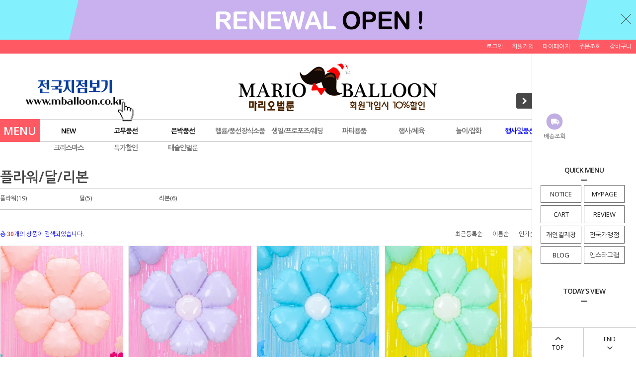

--- FILE ---
content_type: text/html
request_url: http://partyballoon.co.kr/shop/shopbrand.html?type=M&xcode=003&mcode=008
body_size: 17229
content:
<!DOCTYPE HTML PUBLIC "-//W3C//DTD HTML 4.01//EN" "http://www.w3.org/TR/html4/strict.dtd">
<html>
<head>
<meta http-equiv="CONTENT-TYPE" content="text/html;charset=EUC-KR">
<link rel="apple-touch-icon-precomposed" href="/shopimages/show8828104/mobile_web_icon.png" />
<meta name="referrer" content="no-referrer-when-downgrade" />
<meta property="og:type" content="website" />
<meta property="og:url" content="http://www.partyballoon.co.kr/shop/shopbrand.html?type=M&xcode=003&mcode=008" />

<title>은박풍선 > 플라워/달/리본</title>

<link type="text/css" rel="stylesheet" href="/shopimages/show8828104/template/work/22207/common.css?r=1522994345" /></head>

<script type="text/javascript" src="//wcs.naver.net/wcslog.js"></script>
<script type="text/javascript">
if (window.wcs) {
    if(!wcs_add) var wcs_add = {};
    wcs_add["wa"] = "s_b0adc6d0a52";
    wcs.inflow('partyballoon.co.kr');
    wcs_do();
}
</script>

<body>
<script type="text/javascript" src="/js/jquery-1.7.2.min.js"></script>
<script type="text/javascript" src="/js/lazyload.min.js"></script>
<script type="text/javascript">
function getCookiefss(name) {
    lims = document.cookie;
    var index = lims.indexOf(name + "=");
    if (index == -1) {
        return null;
    }
    index = lims.indexOf("=", index) + 1; // first character
    var endstr = lims.indexOf(';', index);
    if (endstr == -1) {
        endstr = lims.length; // last character
    }
    return unescape(lims.substring(index, endstr));
}
</script><script type="text/javascript">
var MOBILE_USE = '';
</script><script type="text/javascript" src="/js/flash.js"></script>
<script type="text/javascript" src="/js/neodesign/rightbanner.js"></script>
<script type="text/javascript" src="/js/bookmark.js"></script>
<style type="text/css">

.MS_search_word { }

</style>

<script type="text/javascript">

    var is_unify_opt = '' ? true : false; 
    var pre_baskethidden = 'Y';

</script>

<link type="text/css" rel="stylesheet" href="/shopimages/show8828104/template/work/22207/shopbrand.css?t=201804061459" />
<div id='blk_scroll_wings'><script type='text/javascript' src='/html/shopRbanner.html?param1=1' ></script></div>
<div id='cherrypicker_scroll'></div>
<div id="wrap">
    
<link type="text/css" rel="stylesheet" href="/shopimages/show8828104/template/work/22207/header.1.css?t=202101181456" />
<script src="/design/show8828/10275/js/jquery.bxslider.min.js"></script>
<script src="/design/show8828/10275/js/jquery.cookie.js"></script>

<!-- 상단 띠배너 시작 -->
<div id="topBanner">
    <div class="bnnr_bx">
        <img src="/design/show8828104/2018/top_banner_n.jpg " alt="" />
        <p class="bt_closeBanner" onClick="close_banner()">닫기</p>
    </div>
</div><!-- //topBanner -->
<!-- //상단 띠배너 끝 -->

<!-- 헤더 시작 -->
<div id="header">
    <div class="hdArea" >
        <div class="hdTop">
            <div class="hdRight">
                <ul>
                                        <li><a href="https://partyballoon.co.kr/shop/member.html?type=login">로그인</a></li>
                    <li><a href="https://partyballoon.co.kr/shop/idinfo.html">회원가입</a></li>
                                        <li><a href="https://partyballoon.co.kr/shop/member.html?type=mynewmain">마이페이지</a></li>
                    <li><a href="https://partyballoon.co.kr/shop/confirm_login.html?type=myorder">주문조회</a></li>
                    <li><a href="/shop/basket.html">장바구니</a></li>
                </ul>
            </div>
        </div>
    </div><!-- //hdArea -->
    <div class="hdMidArea">
        <div class="hdMiddle">
            <div class="topLinks">
               
                                <div class="bg">
                                 
				<a href="http://www.mballoon.co.kr"target="_blank"><img src="/design/show8828104/mballoon_bn.jpg"></a>	
				</div>

            </div>
            <h1 class="tlogo"><a href="/index.html"><img src="/design/show8828104/2018/marioballoonmain1.jpg" alt="logo" /></a></h1>   
            <div class="searchArea">
                <form action="/shop/shopbrand.html" method="post" name="search">                <fieldset>
                    <legend>상품 검색 폼</legend>
                    <input name="search" onkeydown="CheckKey_search();" value=""  class="MS_search_word input-keyword" />                    <a href="javascript:search_submit();">검색</a>
                </fieldset>
                </form>            </div>
        </div>
    </div><!-- //hdMidArea -->

    <div class="headerBottom">
        <div class="navWrap">
            <div class="menuAll">
                <p id="btn_allMenuOpen"><span>MENU</span></p>
            </div>
            <div class="lnb_wrap">
                <ul>
                                    <li class="lnb_menu">
                        <a href="/shop/shopbrand.html?type=X&xcode=001" class="lnb_plan">NEW</a>
                                                <div class="lnb_sub">
                            <div class="inner">
                                <ul>
                                                                    <li><a href="/shop/shopbrand.html?type=M&xcode=001&mcode=001">new</a></li>
                                                                                                        <li><a href="/shop/shopbrand.html?type=M&xcode=001&mcode=009">개인결제창</a></li>
                                                                                                    </ul>
                            </div>
                        </div>
                                            </li>
                                    <li class="lnb_menu">
                        <a href="/shop/shopbrand.html?type=X&xcode=012" class="lnb_plan">고무풍선</a>
                                                <div class="lnb_sub">
                            <div class="inner">
                                <ul>
                                                                    <li><a href="/shop/shopbrand.html?type=M&xcode=012&mcode=016">네오텍스라운드</a></li>
                                                                                                        <li><a href="/shop/shopbrand.html?type=M&xcode=012&mcode=017">수입풍선라운드</a></li>
                                                                                                        <li><a href="/shop/shopbrand.html?type=M&xcode=012&mcode=001">네오타이룬(꼬리풍선)</a></li>
                                                                                                        <li><a href="/shop/shopbrand.html?type=M&xcode=012&mcode=018">수입링코(꼬리풍선)</a></li>
                                                                                                        <li><a href="/shop/shopbrand.html?type=M&xcode=012&mcode=003">하트모양풍선</a></li>
                                                                                                        <li><a href="/shop/shopbrand.html?type=M&xcode=012&mcode=011">풍선장식소품</a></li>
                                                                                                        <li><a href="/shop/shopbrand.html?type=M&xcode=012&mcode=006">은박풍선/캐릭터풍선</a></li>
                                                                                                        <li><a href="/shop/shopbrand.html?type=M&xcode=012&mcode=004">프린트인쇄풍선</a></li>
                                                                                                        <li><a href="/shop/shopbrand.html?type=M&xcode=012&mcode=005">요술풍선</a></li>
                                                                                                        <li><a href="/shop/shopbrand.html?type=M&xcode=012&mcode=007">헬륨풍선이벤트</a></li>
                                                                    </ul>
                                <ul>
                                                                                                        <li><a href="/shop/shopbrand.html?type=M&xcode=012&mcode=014">바람개비풍선</a></li>
                                                                                                        <li><a href="/shop/shopbrand.html?type=M&xcode=012&mcode=008">대형풍선</a></li>
                                                                                                        <li><a href="/shop/shopbrand.html?type=M&xcode=012&mcode=015">소포장풍선</a></li>
                                                                                                        <li><a href="/shop/shopbrand.html?type=M&xcode=012&mcode=012">컨페티풍선</a></li>
                                                                                                        <li><a href="/shop/shopbrand.html?type=M&xcode=012&mcode=002">토끼/기타모양풍선</a></li>
                                                                                                        <li><a href="/shop/shopbrand.html?type=M&xcode=012&mcode=009">인쇄풍선제작</a></li>
                                                                                                        <li><a href="/shop/shopbrand.html?type=M&xcode=012&mcode=010">PVC투명버블</a></li>
                                                                                                    </ul>
                            </div>
                        </div>
                                            </li>
                                    <li class="lnb_menu">
                        <a href="/shop/shopbrand.html?type=X&xcode=003" class="lnb_plan">은박풍선</a>
                                                <div class="lnb_sub">
                            <div class="inner">
                                <ul>
                                                                    <li><a href="/shop/shopbrand.html?type=M&xcode=003&mcode=001">45cm은박풍선</a></li>
                                                                                                        <li><a href="/shop/shopbrand.html?type=M&xcode=003&mcode=009">미니쉐잎/주니어쉐잎</a></li>
                                                                                                        <li><a href="/shop/shopbrand.html?type=M&xcode=003&mcode=002">라지쉐잎/슈퍼쉐잎캐릭터</a></li>
                                                                                                        <li><a href="/shop/shopbrand.html?type=M&xcode=003&mcode=014">울트라쉐잎</a></li>
                                                                                                        <li><a href="/shop/shopbrand.html?type=M&xcode=003&mcode=003">메세지은박풍선</a></li>
                                                                                                        <li><a href="/shop/shopbrand.html?type=M&xcode=003&mcode=004">숫자</a></li>
                                                                                                        <li><a href="/shop/shopbrand.html?type=M&xcode=003&mcode=011">알파벳</a></li>
                                                                                                        <li><a href="/shop/shopbrand.html?type=M&xcode=003&mcode=020">에어벌룬</a></li>
                                                                                                        <li><a href="/shop/shopbrand.html?type=M&xcode=003&mcode=005">에어워커</a></li>
                                                                                                        <li><a href="/shop/shopbrand.html?type=M&xcode=003&mcode=006">별/하트/라운드</a></li>
                                                                    </ul>
                                <ul>
                                                                                                        <li><a href="/shop/shopbrand.html?type=M&xcode=003&mcode=012">오브</a></li>
                                                                                                        <li><a href="/shop/shopbrand.html?type=M&xcode=003&mcode=013">반지/샴페인</a></li>
                                                                                                        <li><a href="/shop/shopbrand.html?type=M&xcode=003&mcode=007">러브</a></li>
                                                                                                        <li><a href="/shop/shopbrand.html?type=M&xcode=003&mcode=008">플라워/달/리본</a></li>
                                                                                                        <li><a href="/shop/shopbrand.html?type=M&xcode=003&mcode=010">산책/삑삑이</a></li>
                                                                                                        <li><a href="/shop/shopbrand.html?type=M&xcode=003&mcode=016">바람개비/스틱</a></li>
                                                                                                        <li><a href="/shop/shopbrand.html?type=M&xcode=003&mcode=017">체인 모형</a></li>
                                                                                                        <li><a href="/shop/shopbrand.html?type=M&xcode=003&mcode=018">동물/공룡/기타</a></li>
                                                                                                        <li><a href="/shop/shopbrand.html?type=M&xcode=003&mcode=019">우주</a></li>
                                                                                                    </ul>
                            </div>
                        </div>
                                            </li>
                                    <li class="lnb_menu">
                        <a href="/shop/shopbrand.html?type=X&xcode=002" >헬륨/풍선장식소품</a>
                                                <div class="lnb_sub">
                            <div class="inner">
                                <ul>
                                                                    <li><a href="/shop/shopbrand.html?type=M&xcode=002&mcode=004">헬륨가스/무게추</a></li>
                                                                                                        <li><a href="/shop/shopbrand.html?type=M&xcode=002&mcode=002">풍선꽂이컵스틱세트</a></li>
                                                                                                        <li><a href="/shop/shopbrand.html?type=M&xcode=002&mcode=003">커튼장식세트</a></li>
                                                                                                        <li><a href="/shop/shopbrand.html?type=M&xcode=002&mcode=005">풍선장식소품</a></li>
                                                                                                        <li><a href="/shop/shopbrand.html?type=M&xcode=002&mcode=008">홈파티장식세트</a></li>
                                                                                                        <li><a href="/shop/shopbrand.html?type=M&xcode=002&mcode=001">컬링리본</a></li>
                                                                                                        <li><a href="/shop/shopbrand.html?type=M&xcode=002&mcode=006">손펌프/인플레이터</a></li>
                                                                                                    </ul>
                            </div>
                        </div>
                                            </li>
                                    <li class="lnb_menu">
                        <a href="/shop/shopbrand.html?type=X&xcode=023" >생일/프로포즈/웨딩</a>
                                                <div class="lnb_sub">
                            <div class="inner">
                                <ul>
                                                                    <li><a href="/shop/shopbrand.html?type=M&xcode=023&mcode=001">파티초/티라이트초</a></li>
                                                                                                        <li><a href="/shop/shopbrand.html?type=M&xcode=023&mcode=002">고깔모자/나팔</a></li>
                                                                                                        <li><a href="/shop/shopbrand.html?type=M&xcode=023&mcode=003">현수막/파티장식소품</a></li>
                                                                                                        <li><a href="/shop/shopbrand.html?type=M&xcode=023&mcode=004">컵/접시/포크/스푼/나이프</a></li>
                                                                                                        <li><a href="/shop/shopbrand.html?type=M&xcode=023&mcode=005">냅킨/도일리</a></li>
                                                                                                        <li><a href="/shop/shopbrand.html?type=M&xcode=023&mcode=006">떡상자/쇼핑백</a></li>
                                                                                                        <li><a href="/shop/shopbrand.html?type=M&xcode=023&mcode=007">식탁테이블매트</a></li>
                                                                                                        <li><a href="/shop/shopbrand.html?type=M&xcode=023&mcode=008">꽃볼</a></li>
                                                                                                        <li><a href="/shop/shopbrand.html?type=M&xcode=023&mcode=009">허니컴볼</a></li>
                                                                                                        <li><a href="/shop/shopbrand.html?type=M&xcode=023&mcode=010">페이퍼휠</a></li>
                                                                    </ul>
                                <ul>
                                                                                                        <li><a href="/shop/shopbrand.html?type=M&xcode=023&mcode=011">페이퍼벌룬</a></li>
                                                                                                        <li><a href="/shop/shopbrand.html?type=M&xcode=023&mcode=016">파티장식팬세트</a></li>
                                                                                                        <li><a href="/shop/shopbrand.html?type=M&xcode=023&mcode=012">가랜드/배너</a></li>
                                                                                                        <li><a href="/shop/shopbrand.html?type=M&xcode=023&mcode=013">이벤트꽃잎/장미비누</a></li>
                                                                                                        <li><a href="/shop/shopbrand.html?type=M&xcode=023&mcode=015">캔들컵/점화기</a></li>
                                                                                                        <li><a href="/shop/shopbrand.html?type=M&xcode=023&mcode=017">웨딩용품</a></li>
                                                                                                        <li><a href="/shop/shopbrand.html?type=M&xcode=023&mcode=018">컨페티꽃가루</a></li>
                                                                                                        <li><a href="/shop/shopbrand.html?type=M&xcode=023&mcode=019">파티/웨딩폭죽</a></li>
                                                                                                        <li><a href="/shop/shopbrand.html?type=M&xcode=023&mcode=014">테이블커버</a></li>
                                                                                                        <li><a href="/shop/shopbrand.html?type=M&xcode=023&mcode=020">파티태슬수술가랜드</a></li>
                                                                    </ul>
                                <ul>
                                                                                                    </ul>
                            </div>
                        </div>
                                            </li>
                                    <li class="lnb_menu">
                        <a href="/shop/shopbrand.html?type=X&xcode=010" >파티용품</a>
                                                <div class="lnb_sub">
                            <div class="inner">
                                <ul>
                                                                    <li><a href="/shop/shopbrand.html?type=M&xcode=010&mcode=001">가면</a></li>
                                                                                                        <li><a href="/shop/shopbrand.html?type=M&xcode=010&mcode=002">파티의상/의상소품</a></li>
                                                                                                        <li><a href="/shop/shopbrand.html?type=M&xcode=010&mcode=003">가발/모자/지팡이</a></li>
                                                                                                        <li><a href="/shop/shopbrand.html?type=M&xcode=010&mcode=004">머리띠/왕관/넥타이</a></li>
                                                                                                        <li><a href="/shop/shopbrand.html?type=M&xcode=010&mcode=005">날개/봉/부채/숄(목도리)</a></li>
                                                                                                        <li><a href="/shop/shopbrand.html?type=M&xcode=010&mcode=006">안경/코/수염/이빨/장갑</a></li>
                                                                                                        <li><a href="/shop/shopbrand.html?type=M&xcode=010&mcode=007">무기소품/엽기소품/코믹소품</a></li>
                                                                                                        <li><a href="/shop/shopbrand.html?type=M&xcode=010&mcode=008">LED제품/야광제품</a></li>
                                                                                                        <li><a href="/shop/shopbrand.html?type=M&xcode=010&mcode=009">장식소품</a></li>
                                                                                                    </ul>
                            </div>
                        </div>
                                            </li>
                                    <li class="lnb_menu">
                        <a href="/shop/shopbrand.html?type=X&xcode=020" >행사/체육</a>
                                                <div class="lnb_sub">
                            <div class="inner">
                                <ul>
                                                                    <li><a href="/shop/shopbrand.html?type=M&xcode=020&mcode=001">만국기/공단배너</a></li>
                                                                                                        <li><a href="/shop/shopbrand.html?type=M&xcode=020&mcode=002">컷팅식</a></li>
                                                                                                        <li><a href="/shop/shopbrand.html?type=M&xcode=020&mcode=003">오픈장식/풍선아치</a></li>
                                                                                                        <li><a href="/shop/shopbrand.html?type=M&xcode=020&mcode=004">풍등/청사초롱</a></li>
                                                                                                        <li><a href="/shop/shopbrand.html?type=M&xcode=020&mcode=005">웨딩카장식</a></li>
                                                                                                        <li><a href="/shop/shopbrand.html?type=M&xcode=020&mcode=006">정원용바람개비</a></li>
                                                                                                        <li><a href="/shop/shopbrand.html?type=M&xcode=020&mcode=007">실내폭죽</a></li>
                                                                                                        <li><a href="/shop/shopbrand.html?type=M&xcode=020&mcode=008">실외폭죽</a></li>
                                                                                                        <li><a href="/shop/shopbrand.html?type=M&xcode=020&mcode=010">막대풍선</a></li>
                                                                                                        <li><a href="/shop/shopbrand.html?type=M&xcode=020&mcode=011">종이모자</a></li>
                                                                    </ul>
                                <ul>
                                                                                                        <li><a href="/shop/shopbrand.html?type=M&xcode=020&mcode=012">응원수술/장갑</a></li>
                                                                                                        <li><a href="/shop/shopbrand.html?type=M&xcode=020&mcode=014">나팔/짝짝이</a></li>
                                                                                                        <li><a href="/shop/shopbrand.html?type=M&xcode=020&mcode=015">응원소품</a></li>
                                                                                                        <li><a href="/shop/shopbrand.html?type=M&xcode=020&mcode=013">머리띠/안경</a></li>
                                                                                                        <li><a href="/shop/shopbrand.html?type=M&xcode=020&mcode=016">공굴리기</a></li>
                                                                                                        <li><a href="/shop/shopbrand.html?type=M&xcode=020&mcode=017">페이스페인팅</a></li>
                                                                                                        <li><a href="/shop/shopbrand.html?type=M&xcode=020&mcode=019">체육대회게임용품</a></li>
                                                                                                        <li><a href="/shop/shopbrand.html?type=M&xcode=020&mcode=018">민속놀이</a></li>
                                                                                                        <li><a href="/shop/shopbrand.html?type=M&xcode=020&mcode=020">월드컵응원용품</a></li>
                                                                                                        <li><a href="/shop/shopbrand.html?type=M&xcode=020&mcode=021">태극기</a></li>
                                                                    </ul>
                                <ul>
                                                                                                        <li><a href="/shop/shopbrand.html?type=M&xcode=020&mcode=022">색판뒤집기/쌓기놀이</a></li>
                                                                                                        <li><a href="/shop/shopbrand.html?type=M&xcode=020&mcode=023">접시콘/칼라콘</a></li>
                                                                                                    </ul>
                            </div>
                        </div>
                                            </li>
                                    <li class="lnb_menu">
                        <a href="/shop/shopbrand.html?type=X&xcode=022" >놀이/잡화</a>
                                                <div class="lnb_sub">
                            <div class="inner">
                                <ul>
                                                                    <li><a href="/shop/shopbrand.html?type=M&xcode=022&mcode=012">민속놀이</a></li>
                                                                                                        <li><a href="/shop/shopbrand.html?type=M&xcode=022&mcode=005">룰렛게임</a></li>
                                                                                                        <li><a href="/shop/shopbrand.html?type=M&xcode=022&mcode=006">놀이용품</a></li>
                                                                                                        <li><a href="/shop/shopbrand.html?type=M&xcode=022&mcode=008">물풍선</a></li>
                                                                                                        <li><a href="/shop/shopbrand.html?type=M&xcode=022&mcode=002">주사위</a></li>
                                                                                                        <li><a href="/shop/shopbrand.html?type=M&xcode=022&mcode=003">뿅망치</a></li>
                                                                                                        <li><a href="/shop/shopbrand.html?type=M&xcode=022&mcode=010">지시손</a></li>
                                                                                                        <li><a href="/shop/shopbrand.html?type=M&xcode=022&mcode=016">조화</a></li>
                                                                                                        <li><a href="/shop/shopbrand.html?type=M&xcode=022&mcode=017">차량용품</a></li>
                                                                                                        <li><a href="/shop/shopbrand.html?type=M&xcode=022&mcode=015">잡화</a></li>
                                                                    </ul>
                                <ul>
                                                                                                    </ul>
                            </div>
                        </div>
                                            </li>
                                    <li class="lnb_menu">
                        <a href="/shop/shopbrand.html?type=X&xcode=029" ><font color="blue">행사및풍선장식</a>
                                                <div class="lnb_sub">
                            <div class="inner">
                                <ul>
                                                                    <li><a href="/shop/shopbrand.html?type=M&xcode=029&mcode=001">돌/백일장식</a></li>
                                                                                                        <li><a href="/shop/shopbrand.html?type=M&xcode=029&mcode=002">시즌장식(할로윈/크리스마스)</a></li>
                                                                                                        <li><a href="/shop/shopbrand.html?type=M&xcode=029&mcode=003">실외장식</a></li>
                                                                                                        <li><a href="/shop/shopbrand.html?type=M&xcode=029&mcode=004">헬륨장식</a></li>
                                                                                                        <li><a href="/shop/shopbrand.html?type=M&xcode=029&mcode=005">학교장식(축제/입학/졸업)</a></li>
                                                                                                        <li><a href="/shop/shopbrand.html?type=M&xcode=029&mcode=006">이벤트(컷팅/제막식)</a></li>
                                                                                                        <li><a href="/shop/shopbrand.html?type=M&xcode=029&mcode=007">프로포즈장식</a></li>
                                                                                                        <li><a href="/shop/shopbrand.html?type=M&xcode=029&mcode=008">풍선아치/풍선기둥</a></li>
                                                                                                        <li><a href="/shop/shopbrand.html?type=M&xcode=029&mcode=009">풍선날리기/애드벌룬</a></li>
                                                                                                        <li><a href="/shop/shopbrand.html?type=M&xcode=029&mcode=010">대형구조물</a></li>
                                                                    </ul>
                                <ul>
                                                                                                        <li><a href="/shop/shopbrand.html?type=M&xcode=029&mcode=011">풍선포토존</a></li>
                                                                                                    </ul>
                            </div>
                        </div>
                                            </li>
                                    <li class="lnb_menu">
                        <a href="/shop/shopbrand.html?type=X&xcode=014" >할로윈</a>
                                                <div class="lnb_sub">
                            <div class="inner">
                                <ul>
                                                                    <li><a href="/shop/shopbrand.html?type=M&xcode=014&mcode=004">성인의상</a></li>
                                                                                                        <li><a href="/shop/shopbrand.html?type=M&xcode=014&mcode=005">아동의상</a></li>
                                                                                                        <li><a href="/shop/shopbrand.html?type=M&xcode=014&mcode=001">호박바구니/호박주머니/포장지</a></li>
                                                                                                        <li><a href="/shop/shopbrand.html?type=M&xcode=014&mcode=009">가랜드</a></li>
                                                                                                        <li><a href="/shop/shopbrand.html?type=M&xcode=014&mcode=007">가면</a></li>
                                                                                                        <li><a href="/shop/shopbrand.html?type=M&xcode=014&mcode=002">도구소품</a></li>
                                                                                                        <li><a href="/shop/shopbrand.html?type=M&xcode=014&mcode=003">장식소품</a></li>
                                                                                                        <li><a href="/shop/shopbrand.html?type=M&xcode=014&mcode=006">모자</a></li>
                                                                                                        <li><a href="/shop/shopbrand.html?type=M&xcode=014&mcode=010">가발</a></li>
                                                                                                        <li><a href="/shop/shopbrand.html?type=M&xcode=014&mcode=008">머리띠</a></li>
                                                                    </ul>
                                <ul>
                                                                                                        <li><a href="/shop/shopbrand.html?type=M&xcode=014&mcode=011">풍선</a></li>
                                                                                                        <li><a href="/shop/shopbrand.html?type=M&xcode=014&mcode=012">악세사리</a></li>
                                                                                                        <li><a href="/shop/shopbrand.html?type=M&xcode=014&mcode=013">망토</a></li>
                                                                                                        <li><a href="/shop/shopbrand.html?type=M&xcode=014&mcode=014">종이등/LED등</a></li>
                                                                                                        <li><a href="/shop/shopbrand.html?type=M&xcode=014&mcode=015">장식인형/대형장식품</a></li>
                                                                                                    </ul>
                            </div>
                        </div>
                                            </li>
                                    <li class="lnb_menu">
                        <a href="/shop/shopbrand.html?type=X&xcode=013" >크리스마스</a>
                                                <div class="lnb_sub">
                            <div class="inner">
                                <ul>
                                                                    <li><a href="/shop/shopbrand.html?type=M&xcode=013&mcode=001">산타복</a></li>
                                                                                                        <li><a href="/shop/shopbrand.html?type=M&xcode=013&mcode=002">모자/양말/장갑/수염</a></li>
                                                                                                        <li><a href="/shop/shopbrand.html?type=M&xcode=013&mcode=004">머리띠/안경</a></li>
                                                                                                        <li><a href="/shop/shopbrand.html?type=M&xcode=013&mcode=003">장식소품</a></li>
                                                                                                        <li><a href="/shop/shopbrand.html?type=M&xcode=013&mcode=006">크리스마스전구</a></li>
                                                                                                        <li><a href="/shop/shopbrand.html?type=M&xcode=013&mcode=007">풍선</a></li>
                                                                                                        <li><a href="/shop/shopbrand.html?type=M&xcode=013&mcode=008">반지/뺏지/팔찌/볼펜/코/열쇠고리</a></li>
                                                                                                        <li><a href="/shop/shopbrand.html?type=M&xcode=013&mcode=005">인형/와인병커버/테이블매트</a></li>
                                                                                                        <li><a href="/shop/shopbrand.html?type=M&xcode=013&mcode=009">폭죽/풍등</a></li>
                                                                                                        <li><a href="/shop/shopbrand.html?type=M&xcode=013&mcode=010">가면</a></li>
                                                                    </ul>
                                <ul>
                                                                                                    </ul>
                            </div>
                        </div>
                                            </li>
                                    <li class="lnb_menu">
                        <a href="/shop/shopbrand.html?type=X&xcode=004" >특가할인</a>
                                                <div class="lnb_sub">
                            <div class="inner">
                                <ul>
                                                                    <li><a href="/shop/shopbrand.html?type=M&xcode=004&mcode=001">할인상품</a></li>
                                                                                                    </ul>
                            </div>
                        </div>
                                            </li>
                                    <li class="lnb_menu">
                        <a href="/shop/shopbrand.html?type=O&xcode=018" >태슬인벌룬</a>
                                            </li>
                                </ul>
            </div>

            <!-- 전체보기 메뉴 -->
            <div id="allMenuView" class="allMenuView">
                <div class="bx_allmenu">
                    <div class="all_menuList">
                        <ul>
                                                    <li class="m1">
                                <a href="/shop/shopbrand.html?type=X&xcode=001">NEW <i class="fa fa-angle-down"></i></a>
                                                                <div class="all_sub">
                                    <ul>
                                                                            <li><a href="/shop/shopbrand.html?type=M&xcode=001&mcode=001">new</a></li>
                                                                                                                    <li><a href="/shop/shopbrand.html?type=M&xcode=001&mcode=009">개인결제창</a></li>
                                                                                                                </ul>
                                </div>
                                                            </li>
                                                    <li class="m2">
                                <a href="/shop/shopbrand.html?type=X&xcode=012">고무풍선 <i class="fa fa-angle-down"></i></a>
                                                                <div class="all_sub">
                                    <ul>
                                                                            <li><a href="/shop/shopbrand.html?type=M&xcode=012&mcode=016">네오텍스라운드</a></li>
                                                                                                                    <li><a href="/shop/shopbrand.html?type=M&xcode=012&mcode=017">수입풍선라운드</a></li>
                                                                                                                    <li><a href="/shop/shopbrand.html?type=M&xcode=012&mcode=001">네오타이룬(꼬리풍선)</a></li>
                                                                                                                    <li><a href="/shop/shopbrand.html?type=M&xcode=012&mcode=018">수입링코(꼬리풍선)</a></li>
                                                                                                                    <li><a href="/shop/shopbrand.html?type=M&xcode=012&mcode=003">하트모양풍선</a></li>
                                                                                                                    <li><a href="/shop/shopbrand.html?type=M&xcode=012&mcode=011">풍선장식소품</a></li>
                                                                                                                    <li><a href="/shop/shopbrand.html?type=M&xcode=012&mcode=006">은박풍선/캐릭터풍선</a></li>
                                                                                                                    <li><a href="/shop/shopbrand.html?type=M&xcode=012&mcode=004">프린트인쇄풍선</a></li>
                                                                                                                    <li><a href="/shop/shopbrand.html?type=M&xcode=012&mcode=005">요술풍선</a></li>
                                                                                                                    <li><a href="/shop/shopbrand.html?type=M&xcode=012&mcode=007">헬륨풍선이벤트</a></li>
                                                                            </ul>
                                    <ul>
                                                                                                                    <li><a href="/shop/shopbrand.html?type=M&xcode=012&mcode=014">바람개비풍선</a></li>
                                                                                                                    <li><a href="/shop/shopbrand.html?type=M&xcode=012&mcode=008">대형풍선</a></li>
                                                                                                                    <li><a href="/shop/shopbrand.html?type=M&xcode=012&mcode=015">소포장풍선</a></li>
                                                                                                                    <li><a href="/shop/shopbrand.html?type=M&xcode=012&mcode=012">컨페티풍선</a></li>
                                                                                                                    <li><a href="/shop/shopbrand.html?type=M&xcode=012&mcode=002">토끼/기타모양풍선</a></li>
                                                                                                                    <li><a href="/shop/shopbrand.html?type=M&xcode=012&mcode=009">인쇄풍선제작</a></li>
                                                                                                                    <li><a href="/shop/shopbrand.html?type=M&xcode=012&mcode=010">PVC투명버블</a></li>
                                                                                                                </ul>
                                </div>
                                                            </li>
                                                    <li class="m3">
                                <a href="/shop/shopbrand.html?type=X&xcode=003">은박풍선 <i class="fa fa-angle-down"></i></a>
                                                                <div class="all_sub">
                                    <ul>
                                                                            <li><a href="/shop/shopbrand.html?type=M&xcode=003&mcode=001">45cm은박풍선</a></li>
                                                                                                                    <li><a href="/shop/shopbrand.html?type=M&xcode=003&mcode=009">미니쉐잎/주니어쉐잎</a></li>
                                                                                                                    <li><a href="/shop/shopbrand.html?type=M&xcode=003&mcode=002">라지쉐잎/슈퍼쉐잎캐릭터</a></li>
                                                                                                                    <li><a href="/shop/shopbrand.html?type=M&xcode=003&mcode=014">울트라쉐잎</a></li>
                                                                                                                    <li><a href="/shop/shopbrand.html?type=M&xcode=003&mcode=003">메세지은박풍선</a></li>
                                                                                                                    <li><a href="/shop/shopbrand.html?type=M&xcode=003&mcode=004">숫자</a></li>
                                                                                                                    <li><a href="/shop/shopbrand.html?type=M&xcode=003&mcode=011">알파벳</a></li>
                                                                                                                    <li><a href="/shop/shopbrand.html?type=M&xcode=003&mcode=020">에어벌룬</a></li>
                                                                                                                    <li><a href="/shop/shopbrand.html?type=M&xcode=003&mcode=005">에어워커</a></li>
                                                                                                                    <li><a href="/shop/shopbrand.html?type=M&xcode=003&mcode=006">별/하트/라운드</a></li>
                                                                            </ul>
                                    <ul>
                                                                                                                    <li><a href="/shop/shopbrand.html?type=M&xcode=003&mcode=012">오브</a></li>
                                                                                                                    <li><a href="/shop/shopbrand.html?type=M&xcode=003&mcode=013">반지/샴페인</a></li>
                                                                                                                    <li><a href="/shop/shopbrand.html?type=M&xcode=003&mcode=007">러브</a></li>
                                                                                                                    <li><a href="/shop/shopbrand.html?type=M&xcode=003&mcode=008">플라워/달/리본</a></li>
                                                                                                                    <li><a href="/shop/shopbrand.html?type=M&xcode=003&mcode=010">산책/삑삑이</a></li>
                                                                                                                    <li><a href="/shop/shopbrand.html?type=M&xcode=003&mcode=016">바람개비/스틱</a></li>
                                                                                                                    <li><a href="/shop/shopbrand.html?type=M&xcode=003&mcode=017">체인 모형</a></li>
                                                                                                                    <li><a href="/shop/shopbrand.html?type=M&xcode=003&mcode=018">동물/공룡/기타</a></li>
                                                                                                                    <li><a href="/shop/shopbrand.html?type=M&xcode=003&mcode=019">우주</a></li>
                                                                                                                </ul>
                                </div>
                                                            </li>
                                                    <li class="m4">
                                <a href="/shop/shopbrand.html?type=X&xcode=002">헬륨/풍선장식소품 <i class="fa fa-angle-down"></i></a>
                                                                <div class="all_sub">
                                    <ul>
                                                                            <li><a href="/shop/shopbrand.html?type=M&xcode=002&mcode=004">헬륨가스/무게추</a></li>
                                                                                                                    <li><a href="/shop/shopbrand.html?type=M&xcode=002&mcode=002">풍선꽂이컵스틱세트</a></li>
                                                                                                                    <li><a href="/shop/shopbrand.html?type=M&xcode=002&mcode=003">커튼장식세트</a></li>
                                                                                                                    <li><a href="/shop/shopbrand.html?type=M&xcode=002&mcode=005">풍선장식소품</a></li>
                                                                                                                    <li><a href="/shop/shopbrand.html?type=M&xcode=002&mcode=008">홈파티장식세트</a></li>
                                                                                                                    <li><a href="/shop/shopbrand.html?type=M&xcode=002&mcode=001">컬링리본</a></li>
                                                                                                                    <li><a href="/shop/shopbrand.html?type=M&xcode=002&mcode=006">손펌프/인플레이터</a></li>
                                                                                                                </ul>
                                </div>
                                                            </li>
                                                    <li class="m5">
                                <a href="/shop/shopbrand.html?type=X&xcode=023">생일/프로포즈/웨딩 <i class="fa fa-angle-down"></i></a>
                                                                <div class="all_sub">
                                    <ul>
                                                                            <li><a href="/shop/shopbrand.html?type=M&xcode=023&mcode=001">파티초/티라이트초</a></li>
                                                                                                                    <li><a href="/shop/shopbrand.html?type=M&xcode=023&mcode=002">고깔모자/나팔</a></li>
                                                                                                                    <li><a href="/shop/shopbrand.html?type=M&xcode=023&mcode=003">현수막/파티장식소품</a></li>
                                                                                                                    <li><a href="/shop/shopbrand.html?type=M&xcode=023&mcode=004">컵/접시/포크/스푼/나이프</a></li>
                                                                                                                    <li><a href="/shop/shopbrand.html?type=M&xcode=023&mcode=005">냅킨/도일리</a></li>
                                                                                                                    <li><a href="/shop/shopbrand.html?type=M&xcode=023&mcode=006">떡상자/쇼핑백</a></li>
                                                                                                                    <li><a href="/shop/shopbrand.html?type=M&xcode=023&mcode=007">식탁테이블매트</a></li>
                                                                                                                    <li><a href="/shop/shopbrand.html?type=M&xcode=023&mcode=008">꽃볼</a></li>
                                                                                                                    <li><a href="/shop/shopbrand.html?type=M&xcode=023&mcode=009">허니컴볼</a></li>
                                                                                                                    <li><a href="/shop/shopbrand.html?type=M&xcode=023&mcode=010">페이퍼휠</a></li>
                                                                            </ul>
                                    <ul>
                                                                                                                    <li><a href="/shop/shopbrand.html?type=M&xcode=023&mcode=011">페이퍼벌룬</a></li>
                                                                                                                    <li><a href="/shop/shopbrand.html?type=M&xcode=023&mcode=016">파티장식팬세트</a></li>
                                                                                                                    <li><a href="/shop/shopbrand.html?type=M&xcode=023&mcode=012">가랜드/배너</a></li>
                                                                                                                    <li><a href="/shop/shopbrand.html?type=M&xcode=023&mcode=013">이벤트꽃잎/장미비누</a></li>
                                                                                                                    <li><a href="/shop/shopbrand.html?type=M&xcode=023&mcode=015">캔들컵/점화기</a></li>
                                                                                                                    <li><a href="/shop/shopbrand.html?type=M&xcode=023&mcode=017">웨딩용품</a></li>
                                                                                                                    <li><a href="/shop/shopbrand.html?type=M&xcode=023&mcode=018">컨페티꽃가루</a></li>
                                                                                                                    <li><a href="/shop/shopbrand.html?type=M&xcode=023&mcode=019">파티/웨딩폭죽</a></li>
                                                                                                                    <li><a href="/shop/shopbrand.html?type=M&xcode=023&mcode=014">테이블커버</a></li>
                                                                                                                    <li><a href="/shop/shopbrand.html?type=M&xcode=023&mcode=020">파티태슬수술가랜드</a></li>
                                                                            </ul>
                                    <ul>
                                                                                                                </ul>
                                </div>
                                                            </li>
                                                    <li class="m6">
                                <a href="/shop/shopbrand.html?type=X&xcode=010">파티용품 <i class="fa fa-angle-down"></i></a>
                                                                <div class="all_sub">
                                    <ul>
                                                                            <li><a href="/shop/shopbrand.html?type=M&xcode=010&mcode=001">가면</a></li>
                                                                                                                    <li><a href="/shop/shopbrand.html?type=M&xcode=010&mcode=002">파티의상/의상소품</a></li>
                                                                                                                    <li><a href="/shop/shopbrand.html?type=M&xcode=010&mcode=003">가발/모자/지팡이</a></li>
                                                                                                                    <li><a href="/shop/shopbrand.html?type=M&xcode=010&mcode=004">머리띠/왕관/넥타이</a></li>
                                                                                                                    <li><a href="/shop/shopbrand.html?type=M&xcode=010&mcode=005">날개/봉/부채/숄(목도리)</a></li>
                                                                                                                    <li><a href="/shop/shopbrand.html?type=M&xcode=010&mcode=006">안경/코/수염/이빨/장갑</a></li>
                                                                                                                    <li><a href="/shop/shopbrand.html?type=M&xcode=010&mcode=007">무기소품/엽기소품/코믹소품</a></li>
                                                                                                                    <li><a href="/shop/shopbrand.html?type=M&xcode=010&mcode=008">LED제품/야광제품</a></li>
                                                                                                                    <li><a href="/shop/shopbrand.html?type=M&xcode=010&mcode=009">장식소품</a></li>
                                                                                                                </ul>
                                </div>
                                                            </li>
                                                    <li class="m7">
                                <a href="/shop/shopbrand.html?type=X&xcode=020">행사/체육 <i class="fa fa-angle-down"></i></a>
                                                                <div class="all_sub">
                                    <ul>
                                                                            <li><a href="/shop/shopbrand.html?type=M&xcode=020&mcode=001">만국기/공단배너</a></li>
                                                                                                                    <li><a href="/shop/shopbrand.html?type=M&xcode=020&mcode=002">컷팅식</a></li>
                                                                                                                    <li><a href="/shop/shopbrand.html?type=M&xcode=020&mcode=003">오픈장식/풍선아치</a></li>
                                                                                                                    <li><a href="/shop/shopbrand.html?type=M&xcode=020&mcode=004">풍등/청사초롱</a></li>
                                                                                                                    <li><a href="/shop/shopbrand.html?type=M&xcode=020&mcode=005">웨딩카장식</a></li>
                                                                                                                    <li><a href="/shop/shopbrand.html?type=M&xcode=020&mcode=006">정원용바람개비</a></li>
                                                                                                                    <li><a href="/shop/shopbrand.html?type=M&xcode=020&mcode=007">실내폭죽</a></li>
                                                                                                                    <li><a href="/shop/shopbrand.html?type=M&xcode=020&mcode=008">실외폭죽</a></li>
                                                                                                                    <li><a href="/shop/shopbrand.html?type=M&xcode=020&mcode=010">막대풍선</a></li>
                                                                                                                    <li><a href="/shop/shopbrand.html?type=M&xcode=020&mcode=011">종이모자</a></li>
                                                                            </ul>
                                    <ul>
                                                                                                                    <li><a href="/shop/shopbrand.html?type=M&xcode=020&mcode=012">응원수술/장갑</a></li>
                                                                                                                    <li><a href="/shop/shopbrand.html?type=M&xcode=020&mcode=014">나팔/짝짝이</a></li>
                                                                                                                    <li><a href="/shop/shopbrand.html?type=M&xcode=020&mcode=015">응원소품</a></li>
                                                                                                                    <li><a href="/shop/shopbrand.html?type=M&xcode=020&mcode=013">머리띠/안경</a></li>
                                                                                                                    <li><a href="/shop/shopbrand.html?type=M&xcode=020&mcode=016">공굴리기</a></li>
                                                                                                                    <li><a href="/shop/shopbrand.html?type=M&xcode=020&mcode=017">페이스페인팅</a></li>
                                                                                                                    <li><a href="/shop/shopbrand.html?type=M&xcode=020&mcode=019">체육대회게임용품</a></li>
                                                                                                                    <li><a href="/shop/shopbrand.html?type=M&xcode=020&mcode=018">민속놀이</a></li>
                                                                                                                    <li><a href="/shop/shopbrand.html?type=M&xcode=020&mcode=020">월드컵응원용품</a></li>
                                                                                                                    <li><a href="/shop/shopbrand.html?type=M&xcode=020&mcode=021">태극기</a></li>
                                                                            </ul>
                                    <ul>
                                                                                                                    <li><a href="/shop/shopbrand.html?type=M&xcode=020&mcode=022">색판뒤집기/쌓기놀이</a></li>
                                                                                                                    <li><a href="/shop/shopbrand.html?type=M&xcode=020&mcode=023">접시콘/칼라콘</a></li>
                                                                                                                </ul>
                                </div>
                                                            </li>
                                                    <li class="m8">
                                <a href="/shop/shopbrand.html?type=X&xcode=022">놀이/잡화 <i class="fa fa-angle-down"></i></a>
                                                                <div class="all_sub">
                                    <ul>
                                                                            <li><a href="/shop/shopbrand.html?type=M&xcode=022&mcode=012">민속놀이</a></li>
                                                                                                                    <li><a href="/shop/shopbrand.html?type=M&xcode=022&mcode=005">룰렛게임</a></li>
                                                                                                                    <li><a href="/shop/shopbrand.html?type=M&xcode=022&mcode=006">놀이용품</a></li>
                                                                                                                    <li><a href="/shop/shopbrand.html?type=M&xcode=022&mcode=008">물풍선</a></li>
                                                                                                                    <li><a href="/shop/shopbrand.html?type=M&xcode=022&mcode=002">주사위</a></li>
                                                                                                                    <li><a href="/shop/shopbrand.html?type=M&xcode=022&mcode=003">뿅망치</a></li>
                                                                                                                    <li><a href="/shop/shopbrand.html?type=M&xcode=022&mcode=010">지시손</a></li>
                                                                                                                    <li><a href="/shop/shopbrand.html?type=M&xcode=022&mcode=016">조화</a></li>
                                                                                                                    <li><a href="/shop/shopbrand.html?type=M&xcode=022&mcode=017">차량용품</a></li>
                                                                                                                    <li><a href="/shop/shopbrand.html?type=M&xcode=022&mcode=015">잡화</a></li>
                                                                            </ul>
                                    <ul>
                                                                                                                </ul>
                                </div>
                                                            </li>
                                                    <li class="m9">
                                <a href="/shop/shopbrand.html?type=X&xcode=029"><font color="blue">행사및풍선장식 <i class="fa fa-angle-down"></i></a>
                                                                <div class="all_sub">
                                    <ul>
                                                                            <li><a href="/shop/shopbrand.html?type=M&xcode=029&mcode=001">돌/백일장식</a></li>
                                                                                                                    <li><a href="/shop/shopbrand.html?type=M&xcode=029&mcode=002">시즌장식(할로윈/크리스마스)</a></li>
                                                                                                                    <li><a href="/shop/shopbrand.html?type=M&xcode=029&mcode=003">실외장식</a></li>
                                                                                                                    <li><a href="/shop/shopbrand.html?type=M&xcode=029&mcode=004">헬륨장식</a></li>
                                                                                                                    <li><a href="/shop/shopbrand.html?type=M&xcode=029&mcode=005">학교장식(축제/입학/졸업)</a></li>
                                                                                                                    <li><a href="/shop/shopbrand.html?type=M&xcode=029&mcode=006">이벤트(컷팅/제막식)</a></li>
                                                                                                                    <li><a href="/shop/shopbrand.html?type=M&xcode=029&mcode=007">프로포즈장식</a></li>
                                                                                                                    <li><a href="/shop/shopbrand.html?type=M&xcode=029&mcode=008">풍선아치/풍선기둥</a></li>
                                                                                                                    <li><a href="/shop/shopbrand.html?type=M&xcode=029&mcode=009">풍선날리기/애드벌룬</a></li>
                                                                                                                    <li><a href="/shop/shopbrand.html?type=M&xcode=029&mcode=010">대형구조물</a></li>
                                                                            </ul>
                                    <ul>
                                                                                                                    <li><a href="/shop/shopbrand.html?type=M&xcode=029&mcode=011">풍선포토존</a></li>
                                                                                                                </ul>
                                </div>
                                                            </li>
                                                    <li class="m10">
                                <a href="/shop/shopbrand.html?type=X&xcode=014">할로윈 <i class="fa fa-angle-down"></i></a>
                                                                <div class="all_sub">
                                    <ul>
                                                                            <li><a href="/shop/shopbrand.html?type=M&xcode=014&mcode=004">성인의상</a></li>
                                                                                                                    <li><a href="/shop/shopbrand.html?type=M&xcode=014&mcode=005">아동의상</a></li>
                                                                                                                    <li><a href="/shop/shopbrand.html?type=M&xcode=014&mcode=001">호박바구니/호박주머니/포장지</a></li>
                                                                                                                    <li><a href="/shop/shopbrand.html?type=M&xcode=014&mcode=009">가랜드</a></li>
                                                                                                                    <li><a href="/shop/shopbrand.html?type=M&xcode=014&mcode=007">가면</a></li>
                                                                                                                    <li><a href="/shop/shopbrand.html?type=M&xcode=014&mcode=002">도구소품</a></li>
                                                                                                                    <li><a href="/shop/shopbrand.html?type=M&xcode=014&mcode=003">장식소품</a></li>
                                                                                                                    <li><a href="/shop/shopbrand.html?type=M&xcode=014&mcode=006">모자</a></li>
                                                                                                                    <li><a href="/shop/shopbrand.html?type=M&xcode=014&mcode=010">가발</a></li>
                                                                                                                    <li><a href="/shop/shopbrand.html?type=M&xcode=014&mcode=008">머리띠</a></li>
                                                                            </ul>
                                    <ul>
                                                                                                                    <li><a href="/shop/shopbrand.html?type=M&xcode=014&mcode=011">풍선</a></li>
                                                                                                                    <li><a href="/shop/shopbrand.html?type=M&xcode=014&mcode=012">악세사리</a></li>
                                                                                                                    <li><a href="/shop/shopbrand.html?type=M&xcode=014&mcode=013">망토</a></li>
                                                                                                                    <li><a href="/shop/shopbrand.html?type=M&xcode=014&mcode=014">종이등/LED등</a></li>
                                                                                                                    <li><a href="/shop/shopbrand.html?type=M&xcode=014&mcode=015">장식인형/대형장식품</a></li>
                                                                                                                </ul>
                                </div>
                                                            </li>
                                                    <li class="m11">
                                <a href="/shop/shopbrand.html?type=X&xcode=013">크리스마스 <i class="fa fa-angle-down"></i></a>
                                                                <div class="all_sub">
                                    <ul>
                                                                            <li><a href="/shop/shopbrand.html?type=M&xcode=013&mcode=001">산타복</a></li>
                                                                                                                    <li><a href="/shop/shopbrand.html?type=M&xcode=013&mcode=002">모자/양말/장갑/수염</a></li>
                                                                                                                    <li><a href="/shop/shopbrand.html?type=M&xcode=013&mcode=004">머리띠/안경</a></li>
                                                                                                                    <li><a href="/shop/shopbrand.html?type=M&xcode=013&mcode=003">장식소품</a></li>
                                                                                                                    <li><a href="/shop/shopbrand.html?type=M&xcode=013&mcode=006">크리스마스전구</a></li>
                                                                                                                    <li><a href="/shop/shopbrand.html?type=M&xcode=013&mcode=007">풍선</a></li>
                                                                                                                    <li><a href="/shop/shopbrand.html?type=M&xcode=013&mcode=008">반지/뺏지/팔찌/볼펜/코/열쇠고리</a></li>
                                                                                                                    <li><a href="/shop/shopbrand.html?type=M&xcode=013&mcode=005">인형/와인병커버/테이블매트</a></li>
                                                                                                                    <li><a href="/shop/shopbrand.html?type=M&xcode=013&mcode=009">폭죽/풍등</a></li>
                                                                                                                    <li><a href="/shop/shopbrand.html?type=M&xcode=013&mcode=010">가면</a></li>
                                                                            </ul>
                                    <ul>
                                                                                                                </ul>
                                </div>
                                                            </li>
                                                    <li class="m12">
                                <a href="/shop/shopbrand.html?type=X&xcode=004">특가할인 <i class="fa fa-angle-down"></i></a>
                                                                <div class="all_sub">
                                    <ul>
                                                                            <li><a href="/shop/shopbrand.html?type=M&xcode=004&mcode=001">할인상품</a></li>
                                                                                                                </ul>
                                </div>
                                                            </li>
                                                    <li class="m13">
                                <a href="/shop/shopbrand.html?type=O&xcode=018">태슬인벌룬 <i class="fa fa-angle-down"></i></a>
                                                                <div class="all_sub" style="width:121px"></div>
                                                            </li>
                          
                        </ul>
                    </div>
                </div>
                <p id="btn_allMenuClose">닫기</p>
            </div>
            <!-- //전체보기 메뉴 -->
        </div><!-- //navWrap -->
    </div><!-- //headerBottom -->
</div><!-- //header -->
<!-- //헤더 끝 -->
<script type="text/javascript" src="/shopimages/show8828104/template/work/22207/header.1.js?t=202101181456"></script>
    <div id="contentWrapper">
        <div id="contentWrap">
                     <div id="content">
                <div id="prdBrand">
                    <div class="page_location">
                        <a href="/">· HOME</a>
                         &gt; <a href="/shop/shopbrand.html?xcode=003&type=X">은박풍선</a>                         &gt; <a href="/shop/shopbrand.html?xcode=003&type=M&mcode=008">플라워/달/리본</a>                                            </div>
                    <div class="lnb">
                        <h3>플라워/달/리본</h3>
                                                <div class="lnb_category">
                            <ul>
                                                            <li><a href="/shop/shopbrand.html?xcode=003&type=M&mcode=008&scode=001">플라워(19)</a></li>
                                                            <li><a href="/shop/shopbrand.html?xcode=003&type=M&mcode=008&scode=002">달(5)</a></li>
                                                            <li><a href="/shop/shopbrand.html?xcode=003&type=M&mcode=008&scode=003">리본(6)</a></li>
                                                        </ul>
                        </div>
                                            </div>
                    
                                        
                                                            <div class="item_info clearFix">
                        <div class="item_total">
                            총 <span class="bold">30</span>개의 상품이 검색되었습니다.
                        </div>
                        <div class="group_sort">
                            <ul>
                                <li>
                                                                        <a href="javascript:sendsort('order');">최근등록순</a>
                                                                    </li>
                                <li>
                                                                        <a href="javascript:sendsort('brandname')">이름순</a>
                                                                    </li>
                                <li>
                                                                        <a href="javascript:sendsort('viewcnt')">인기순</a>
                                                                    </li>
                                <li>
                                                                        <a href="javascript:sendsort('sellcnt')">판매순</a>
                                                                    </li>
                                <li>
                                                                        <a href="javascript:sendsort('price2')">높은가격순</a>
                                                                    </li>
                                <li>
                                                                        <a href="javascript:sendsort('price')">낮은가격순</a>
                                                                    </li>
                            </ul>
                        </div>
                    </div>
                                        <div class="item-wrap">
                        <div class="item-cont">
                                                        <dl class="item-list">
                                <dt class="thumb"><a href="/shop/shopdetail.html?branduid=2750569&xcode=003&mcode=008&scode=001&type=X&sort=manual&cur_code=003008&search=&GfDT=aG93UQ%3D%3D"><img src="/shopimages/show8828104/0030080000462.jpg?1767161485" class="MS_prod_img_m img_item_lst" /></a></dt>
                                <dd>
                                    <ul> 
                                        <li class="prd-brand"><a href="/shop/shopdetail.html?branduid=2750569&xcode=003&mcode=008&scode=001&type=X&sort=manual&cur_code=003008&search=&GfDT=aG93UQ%3D%3D">데이지플라워은박풍선(중형)마카롱/핑크</a></li>
                                        <li class="prd-ico"><span class='MK-product-icons'></span></li>
                                        <li class="prd-price">
                                                                                                                                                                                    ￦1,800                                                                                                                            </li>
                                        <li class="prd-preview"><a href="javascript:viewdetail('003008000046', '', '');">미리보기</a></li>
                                    </ul>
                                </dd>         
                            </dl>
                                                                                    <dl class="item-list">
                                <dt class="thumb"><a href="/shop/shopdetail.html?branduid=2750571&xcode=003&mcode=008&scode=001&type=X&sort=manual&cur_code=003008&search=&GfDT=bml9W10%3D"><img src="/shopimages/show8828104/0030080000472.jpg?1767161478" class="MS_prod_img_m img_item_lst" /></a></dt>
                                <dd>
                                    <ul> 
                                        <li class="prd-brand"><a href="/shop/shopdetail.html?branduid=2750571&xcode=003&mcode=008&scode=001&type=X&sort=manual&cur_code=003008&search=&GfDT=bml9W10%3D">데이지플라워은박풍선(중형)마카롱/라벤다</a></li>
                                        <li class="prd-ico"><span class='MK-product-icons'></span></li>
                                        <li class="prd-price">
                                                                                                                                                                                    ￦1,800                                                                                                                            </li>
                                        <li class="prd-preview"><a href="javascript:viewdetail('003008000047', '', '');">미리보기</a></li>
                                    </ul>
                                </dd>         
                            </dl>
                                                                                    <dl class="item-list">
                                <dt class="thumb"><a href="/shop/shopdetail.html?branduid=2750573&xcode=003&mcode=008&scode=001&type=X&sort=manual&cur_code=003008&search=&GfDT=bm9%2FW14%3D"><img src="/shopimages/show8828104/0030080000482.jpg?1767161471" class="MS_prod_img_m img_item_lst" /></a></dt>
                                <dd>
                                    <ul> 
                                        <li class="prd-brand"><a href="/shop/shopdetail.html?branduid=2750573&xcode=003&mcode=008&scode=001&type=X&sort=manual&cur_code=003008&search=&GfDT=bm9%2FW14%3D">데이지플라워은박풍선(중형)마카롱/블루</a></li>
                                        <li class="prd-ico"><span class='MK-product-icons'></span></li>
                                        <li class="prd-price">
                                                                                                                                                                                    ￦1,800                                                                                                                            </li>
                                        <li class="prd-preview"><a href="javascript:viewdetail('003008000048', '', '');">미리보기</a></li>
                                    </ul>
                                </dd>         
                            </dl>
                                                                                    <dl class="item-list">
                                <dt class="thumb"><a href="/shop/shopdetail.html?branduid=2750575&xcode=003&mcode=008&scode=001&type=X&sort=manual&cur_code=003008&search=&GfDT=bW53Ug%3D%3D"><img src="/shopimages/show8828104/0030080000492.jpg?1767161463" class="MS_prod_img_m img_item_lst" /></a></dt>
                                <dd>
                                    <ul> 
                                        <li class="prd-brand"><a href="/shop/shopdetail.html?branduid=2750575&xcode=003&mcode=008&scode=001&type=X&sort=manual&cur_code=003008&search=&GfDT=bW53Ug%3D%3D">데이지플라워은박풍선(중형)마카롱/그린</a></li>
                                        <li class="prd-ico"><span class='MK-product-icons'></span></li>
                                        <li class="prd-price">
                                                                                                                                                                                    ￦1,800                                                                                                                            </li>
                                        <li class="prd-preview"><a href="javascript:viewdetail('003008000049', '', '');">미리보기</a></li>
                                    </ul>
                                </dd>         
                            </dl>
                                                                                    <dl class="item-list">
                                <dt class="thumb"><a href="/shop/shopdetail.html?branduid=2750577&xcode=003&mcode=008&scode=001&type=X&sort=manual&cur_code=003008&search=&GfDT=Zmh3VQ%3D%3D"><img src="/shopimages/show8828104/0030080000502.jpg?1767161457" class="MS_prod_img_m img_item_lst" /></a></dt>
                                <dd>
                                    <ul> 
                                        <li class="prd-brand"><a href="/shop/shopdetail.html?branduid=2750577&xcode=003&mcode=008&scode=001&type=X&sort=manual&cur_code=003008&search=&GfDT=Zmh3VQ%3D%3D">데이지플라워은박풍선(중형)마카롱/옐로우</a></li>
                                        <li class="prd-ico"><span class='MK-product-icons'></span></li>
                                        <li class="prd-price">
                                                                                                                                                                                    ￦1,800                                                                                                                            </li>
                                        <li class="prd-preview"><a href="javascript:viewdetail('003008000050', '', '');">미리보기</a></li>
                                    </ul>
                                </dd>         
                            </dl>
                                                    </div>
                        <div class="item-cont">
                                                                                    <dl class="item-list">
                                <dt class="thumb"><a href="/shop/shopdetail.html?branduid=2755519&xcode=003&mcode=008&scode=003&type=X&sort=manual&cur_code=003008&search=&GfDT=bm14W1k%3D"><img src="/shopimages/show8828104/0030080000622.jpg?1758605715" class="MS_prod_img_m img_item_lst" /></a></dt>
                                <dd>
                                    <ul> 
                                        <li class="prd-brand"><a href="/shop/shopdetail.html?branduid=2755519&xcode=003&mcode=008&scode=003&type=X&sort=manual&cur_code=003008&search=&GfDT=bm14W1k%3D">러블리리본은박풍선(중형/베이지)</a></li>
                                        <li class="prd-ico"><span class='MK-product-icons'></span></li>
                                        <li class="prd-price">
                                                                                                                                                                                    ￦2,000                                                                                                                            </li>
                                        <li class="prd-preview"><a href="javascript:viewdetail('003008000062', '', '');">미리보기</a></li>
                                    </ul>
                                </dd>         
                            </dl>
                                                                                    <dl class="item-list">
                                <dt class="thumb"><a href="/shop/shopdetail.html?branduid=2754807&xcode=003&mcode=008&scode=001&type=X&sort=manual&cur_code=003008&search=&GfDT=bm97W1o%3D"><img src="/shopimages/show8828104/0030080000612.jpg?1747716906" class="MS_prod_img_m img_item_lst" /></a></dt>
                                <dd>
                                    <ul> 
                                        <li class="prd-brand"><a href="/shop/shopdetail.html?branduid=2754807&xcode=003&mcode=008&scode=001&type=X&sort=manual&cur_code=003008&search=&GfDT=bm97W1o%3D">장미꽃은박풍선(대형)</a></li>
                                        <li class="prd-ico"><span class='MK-product-icons'></span></li>
                                        <li class="prd-price">
                                                                                                                                                                                    ￦4,500                                                                                                                            </li>
                                        <li class="prd-preview"><a href="javascript:viewdetail('003008000061', '', '');">미리보기</a></li>
                                    </ul>
                                </dd>         
                            </dl>
                                                                                    <dl class="item-list">
                                <dt class="thumb"><a href="/shop/shopdetail.html?branduid=2753203&xcode=003&mcode=008&scode=003&type=X&sort=manual&cur_code=003008&search=&GfDT=bmt8W1s%3D"><img src="/shopimages/show8828104/0030080000552.jpg?1744778442" class="MS_prod_img_m img_item_lst" /></a></dt>
                                <dd>
                                    <ul> 
                                        <li class="prd-brand"><a href="/shop/shopdetail.html?branduid=2753203&xcode=003&mcode=008&scode=003&type=X&sort=manual&cur_code=003008&search=&GfDT=bmt8W1s%3D">러블리리본은박풍선(핑크)</a></li>
                                        <li class="prd-ico"><span class='MK-product-icons'></span></li>
                                        <li class="prd-price">
                                                                                                                                                                                    ￦2,500                                                                                                                            </li>
                                        <li class="prd-preview"><a href="javascript:viewdetail('003008000055', '', '');">미리보기</a></li>
                                    </ul>
                                </dd>         
                            </dl>
                                                                                    <dl class="item-list">
                                <dt class="thumb"><a href="/shop/shopdetail.html?branduid=2753211&xcode=003&mcode=008&scode=001&type=X&sort=manual&cur_code=003008&search=&GfDT=bG53WQ%3D%3D"><img src="/shopimages/show8828104/0030080000592.jpg?1741160215" class="MS_prod_img_m img_item_lst" /></a></dt>
                                <dd>
                                    <ul> 
                                        <li class="prd-brand"><a href="/shop/shopdetail.html?branduid=2753211&xcode=003&mcode=008&scode=001&type=X&sort=manual&cur_code=003008&search=&GfDT=bG53WQ%3D%3D">내츄럴데이지플라워은박풍선(핑크2개입)</a></li>
                                        <li class="prd-ico"><span class='MK-product-icons'></span></li>
                                        <li class="prd-price">
                                                                                                                                                                                    ￦3,000                                                                                                                            </li>
                                        <li class="prd-preview"><a href="javascript:viewdetail('003008000059', '', '');">미리보기</a></li>
                                    </ul>
                                </dd>         
                            </dl>
                                                                                    <dl class="item-list">
                                <dt class="thumb"><a href="/shop/shopdetail.html?branduid=2712284&xcode=003&mcode=008&scode=002&type=X&sort=manual&cur_code=003008&search=&GfDT=bmt4W1U%3D"><img src="/shopimages/show8828104/0030080000032.jpg?1738719001" class="MS_prod_img_m img_item_lst" /></a></dt>
                                <dd>
                                    <ul> 
                                        <li class="prd-brand"><a href="/shop/shopdetail.html?branduid=2712284&xcode=003&mcode=008&scode=002&type=X&sort=manual&cur_code=003008&search=&GfDT=bmt4W1U%3D">89cm은박풍선 달/골드</a></li>
                                        <li class="prd-ico"><span class='MK-product-icons'></span></li>
                                        <li class="prd-price">
                                                                                                                                                                                    ￦7,000                                                                                                                            </li>
                                        <li class="prd-preview"><a href="javascript:viewdetail('003008000003', '', '');">미리보기</a></li>
                                    </ul>
                                </dd>         
                            </dl>
                                                    </div>
                        <div class="item-cont">
                                                                                    <dl class="item-list">
                                <dt class="thumb"><a href="/shop/shopdetail.html?branduid=2712285&xcode=003&mcode=008&scode=002&type=X&sort=manual&cur_code=003008&search=&GfDT=Z253UFw%3D"><img src="/shopimages/show8828104/0030080000042.jpg?1738718987" class="MS_prod_img_m img_item_lst" /></a></dt>
                                <dd>
                                    <ul> 
                                        <li class="prd-brand"><a href="/shop/shopdetail.html?branduid=2712285&xcode=003&mcode=008&scode=002&type=X&sort=manual&cur_code=003008&search=&GfDT=Z253UFw%3D">89cm은박풍선 달/실버</a></li>
                                        <li class="prd-ico"><span class='MK-product-icons'></span></li>
                                        <li class="prd-price">
                                                                                                                                                                                    ￦7,000                                                                                                                            </li>
                                        <li class="prd-preview"><a href="javascript:viewdetail('003008000004', '', '');">미리보기</a></li>
                                    </ul>
                                </dd>         
                            </dl>
                                                                                    <dl class="item-list">
                                <dt class="thumb"><a href="/shop/shopdetail.html?branduid=2753737&xcode=003&mcode=008&scode=001&type=X&sort=manual&cur_code=003008&search=&GfDT=bGZ3UF0%3D"><img src="/shopimages/show8828104/0030080000602.jpg?1731981139" class="MS_prod_img_m img_item_lst" /></a></dt>
                                <dd>
                                    <ul> 
                                        <li class="prd-brand"><a href="/shop/shopdetail.html?branduid=2753737&xcode=003&mcode=008&scode=001&type=X&sort=manual&cur_code=003008&search=&GfDT=bGZ3UF0%3D">데이지스틱은박풍선(10개입)</a></li>
                                        <li class="prd-ico"><span class='MK-product-icons'></span></li>
                                        <li class="prd-price">
                                                                                                                                                                                    ￦3,000                                                                                                                            </li>
                                        <li class="prd-preview"><a href="javascript:viewdetail('003008000060', '', '');">미리보기</a></li>
                                    </ul>
                                </dd>         
                            </dl>
                                                                                    <dl class="item-list">
                                <dt class="thumb"><a href="/shop/shopdetail.html?branduid=2753180&xcode=003&mcode=008&scode=001&type=X&sort=manual&cur_code=003008&search=&GfDT=bmp%2BW11G"><img src="/shopimages/show8828104/0030080000512.jpg?1726035318" class="MS_prod_img_m img_item_lst" /></a></dt>
                                <dd>
                                    <ul> 
                                        <li class="prd-brand"><a href="/shop/shopdetail.html?branduid=2753180&xcode=003&mcode=008&scode=001&type=X&sort=manual&cur_code=003008&search=&GfDT=bmp%2BW11G">내츄럴데이지플라워은박풍선(블루2개입)</a></li>
                                        <li class="prd-ico"><span class='MK-product-icons'></span></li>
                                        <li class="prd-price">
                                                                                                                                                                                    ￦3,000                                                                                                                            </li>
                                        <li class="prd-preview"><a href="javascript:viewdetail('003008000051', '', '');">미리보기</a></li>
                                    </ul>
                                </dd>         
                            </dl>
                                                                                    <dl class="item-list">
                                <dt class="thumb"><a href="/shop/shopdetail.html?branduid=2753209&xcode=003&mcode=008&scode=001&type=X&sort=manual&cur_code=003008&search=&GfDT=bm57W11H"><img src="/shopimages/show8828104/0030080000582.jpg?1726035344" class="MS_prod_img_m img_item_lst" /></a></dt>
                                <dd>
                                    <ul> 
                                        <li class="prd-brand"><a href="/shop/shopdetail.html?branduid=2753209&xcode=003&mcode=008&scode=001&type=X&sort=manual&cur_code=003008&search=&GfDT=bm57W11H">내츄럴데이지플라워은박풍선(옐로우2개입)</a></li>
                                        <li class="prd-ico"><span class='MK-product-icons'></span></li>
                                        <li class="prd-price">
                                                                                                                                                                                    ￦3,000                                                                                                                            </li>
                                        <li class="prd-preview"><a href="javascript:viewdetail('003008000058', '', '');">미리보기</a></li>
                                    </ul>
                                </dd>         
                            </dl>
                                                                                    <dl class="item-list">
                                <dt class="thumb"><a href="/shop/shopdetail.html?branduid=2753207&xcode=003&mcode=008&scode=001&type=X&sort=manual&cur_code=003008&search=&GfDT=Z2V8VQ%3D%3D"><img src="/shopimages/show8828104/0030080000572.jpg?1726035344" class="MS_prod_img_m img_item_lst" /></a></dt>
                                <dd>
                                    <ul> 
                                        <li class="prd-brand"><a href="/shop/shopdetail.html?branduid=2753207&xcode=003&mcode=008&scode=001&type=X&sort=manual&cur_code=003008&search=&GfDT=Z2V8VQ%3D%3D">내츄럴데이지플라워은박풍선(아이보리2개입)</a></li>
                                        <li class="prd-ico"><span class='MK-product-icons'></span></li>
                                        <li class="prd-price">
                                                                                                                                                                                    ￦3,000                                                                                                                            </li>
                                        <li class="prd-preview"><a href="javascript:viewdetail('003008000057', '', '');">미리보기</a></li>
                                    </ul>
                                </dd>         
                            </dl>
                                                    </div>
                        <div class="item-cont">
                                                                                    <dl class="item-list">
                                <dt class="thumb"><a href="/shop/shopdetail.html?branduid=2753205&xcode=003&mcode=008&scode=003&type=X&sort=manual&cur_code=003008&search=&GfDT=bWh3UFk%3D"><img src="/shopimages/show8828104/0030080000562.jpg?1726035344" class="MS_prod_img_m img_item_lst" /></a></dt>
                                <dd>
                                    <ul> 
                                        <li class="prd-brand"><a href="/shop/shopdetail.html?branduid=2753205&xcode=003&mcode=008&scode=003&type=X&sort=manual&cur_code=003008&search=&GfDT=bWh3UFk%3D">러블리리본은박풍선(블루)</a></li>
                                        <li class="prd-ico"><span class='MK-product-icons'></span></li>
                                        <li class="prd-price">
                                                                                                                                                                                    ￦2,500                                                                                                                            </li>
                                        <li class="prd-preview"><a href="javascript:viewdetail('003008000056', '', '');">미리보기</a></li>
                                    </ul>
                                </dd>         
                            </dl>
                                                                                    <dl class="item-list">
                                <dt class="thumb"><a href="/shop/shopdetail.html?branduid=2753201&xcode=003&mcode=008&scode=003&type=X&sort=manual&cur_code=003008&search=&GfDT=Zm13UFo%3D"><img src="/shopimages/show8828104/0030080000542.jpg?1726035344" class="MS_prod_img_m img_item_lst" /></a></dt>
                                <dd>
                                    <ul> 
                                        <li class="prd-brand"><a href="/shop/shopdetail.html?branduid=2753201&xcode=003&mcode=008&scode=003&type=X&sort=manual&cur_code=003008&search=&GfDT=Zm13UFo%3D">러블리리본은박풍선(브라운)</a></li>
                                        <li class="prd-ico"><span class='MK-product-icons'></span></li>
                                        <li class="prd-price">
                                                                                                                                                                                    ￦2,500                                                                                                                            </li>
                                        <li class="prd-preview"><a href="javascript:viewdetail('003008000054', '', '');">미리보기</a></li>
                                    </ul>
                                </dd>         
                            </dl>
                                                                                    <dl class="item-list">
                                <dt class="thumb"><a href="/shop/shopdetail.html?branduid=2753199&xcode=003&mcode=008&scode=003&type=X&sort=manual&cur_code=003008&search=&GfDT=bm5%2BW11D"><img src="/shopimages/show8828104/0030080000532.jpg?1726035344" class="MS_prod_img_m img_item_lst" /></a></dt>
                                <dd>
                                    <ul> 
                                        <li class="prd-brand"><a href="/shop/shopdetail.html?branduid=2753199&xcode=003&mcode=008&scode=003&type=X&sort=manual&cur_code=003008&search=&GfDT=bm5%2BW11D">러블리리본은박풍선(옐로우)</a></li>
                                        <li class="prd-ico"><span class='MK-product-icons'></span></li>
                                        <li class="prd-price">
                                                                                                                                                                                    ￦2,500                                                                                                                            </li>
                                        <li class="prd-preview"><a href="javascript:viewdetail('003008000053', '', '');">미리보기</a></li>
                                    </ul>
                                </dd>         
                            </dl>
                                                                                    <dl class="item-list">
                                <dt class="thumb"><a href="/shop/shopdetail.html?branduid=2753197&xcode=003&mcode=008&scode=003&type=X&sort=manual&cur_code=003008&search=&GfDT=bmx%2BW11M"><img src="/shopimages/show8828104/0030080000522.jpg?1726035344" class="MS_prod_img_m img_item_lst" /></a></dt>
                                <dd>
                                    <ul> 
                                        <li class="prd-brand"><a href="/shop/shopdetail.html?branduid=2753197&xcode=003&mcode=008&scode=003&type=X&sort=manual&cur_code=003008&search=&GfDT=bmx%2BW11M">러블리리본은박풍선(아이보리) </a></li>
                                        <li class="prd-ico"><span class='MK-product-icons'></span></li>
                                        <li class="prd-price">
                                                                                                                                                                                    ￦2,500                                                                                                                            </li>
                                        <li class="prd-preview"><a href="javascript:viewdetail('003008000052', '', '');">미리보기</a></li>
                                    </ul>
                                </dd>         
                            </dl>
                                                                                    <dl class="item-list">
                                <dt class="thumb"><a href="/shop/shopdetail.html?branduid=2748123&xcode=003&mcode=008&scode=001&type=X&sort=manual&cur_code=003008&search=&GfDT=bm57W11N"><img src="/shopimages/show8828104/0030080000452.jpg?1680072865" class="MS_prod_img_m img_item_lst" /></a></dt>
                                <dd>
                                    <ul> 
                                        <li class="prd-brand"><a href="/shop/shopdetail.html?branduid=2748123&xcode=003&mcode=008&scode=001&type=X&sort=manual&cur_code=003008&search=&GfDT=bm57W11N">해바라기은박풍선(대형)스마일</a></li>
                                        <li class="prd-ico"><span class='MK-product-icons'></span></li>
                                        <li class="prd-price">
                                                                                                                                                                                    ￦3,000                                                                                                                            </li>
                                        <li class="prd-preview"><a href="javascript:viewdetail('003008000045', '', '');">미리보기</a></li>
                                    </ul>
                                </dd>         
                            </dl>
                                                    </div>
                        <div class="item-cont">
                                                                                    <dl class="item-list">
                                <dt class="thumb"><a href="/shop/shopdetail.html?branduid=2736316&xcode=003&mcode=008&scode=001&type=X&sort=manual&cur_code=003008&search=&GfDT=bm9%2BW15E"><img src="/shopimages/show8828104/0030080000322.jpg?1673418810" class="MS_prod_img_m img_item_lst" /></a></dt>
                                <dd>
                                    <ul> 
                                        <li class="prd-brand"><a href="/shop/shopdetail.html?branduid=2736316&xcode=003&mcode=008&scode=001&type=X&sort=manual&cur_code=003008&search=&GfDT=bm9%2BW15E">하트플라워은박풍선(캔디핑크)</a></li>
                                        <li class="prd-ico"><span class='MK-product-icons'></span></li>
                                        <li class="prd-price">
                                                                                                                                                                                    ￦1,000                                                                                                                            </li>
                                        <li class="prd-preview"><a href="javascript:viewdetail('003008000032', '', '');">미리보기</a></li>
                                    </ul>
                                </dd>         
                            </dl>
                                                                                    <dl class="item-list">
                                <dt class="thumb"><a href="/shop/shopdetail.html?branduid=2742152&xcode=003&mcode=008&scode=001&type=X&sort=manual&cur_code=003008&search=&GfDT=bm91W15F"><img src="/shopimages/show8828104/0030080000432.jpg?1667981649" class="MS_prod_img_m img_item_lst" /></a></dt>
                                <dd>
                                    <ul> 
                                        <li class="prd-brand"><a href="/shop/shopdetail.html?branduid=2742152&xcode=003&mcode=008&scode=001&type=X&sort=manual&cur_code=003008&search=&GfDT=bm91W15F">데이지플라워은박풍선(중형)스마일</a></li>
                                        <li class="prd-ico"><span class='MK-product-icons'></span></li>
                                        <li class="prd-price">
                                                                                                                                                                                    ￦2,500                                                                                                                            </li>
                                        <li class="prd-preview"><a href="javascript:viewdetail('003008000043', '', '');">미리보기</a></li>
                                    </ul>
                                </dd>         
                            </dl>
                                                                                    <dl class="item-list">
                                <dt class="thumb"><a href="/shop/shopdetail.html?branduid=2742153&xcode=003&mcode=008&scode=001&type=X&sort=manual&cur_code=003008&search=&GfDT=aW13U14%3D"><img src="/shopimages/show8828104/0030080000442.jpg?1658206185" class="MS_prod_img_m img_item_lst" /></a></dt>
                                <dd>
                                    <ul> 
                                        <li class="prd-brand"><a href="/shop/shopdetail.html?branduid=2742153&xcode=003&mcode=008&scode=001&type=X&sort=manual&cur_code=003008&search=&GfDT=aW13U14%3D">데이지플라워은박풍선(대형)스마일</a></li>
                                        <li class="prd-ico"><span class='MK-product-icons'></span></li>
                                        <li class="prd-price">
                                                                                                                                                                                    ￦3,500                                                                                                                            </li>
                                        <li class="prd-preview"><a href="javascript:viewdetail('003008000044', '', '');">미리보기</a></li>
                                    </ul>
                                </dd>         
                            </dl>
                                                                                    <dl class="item-list">
                                <dt class="thumb"><a href="/shop/shopdetail.html?branduid=2736679&xcode=003&mcode=008&scode=001&type=X&sort=manual&cur_code=003008&search=&GfDT=bWp3U18%3D"><img src="/shopimages/show8828104/0030080000382.jpg?1655104122" class="MS_prod_img_m img_item_lst" /></a></dt>
                                <dd>
                                    <ul> 
                                        <li class="prd-brand"><a href="/shop/shopdetail.html?branduid=2736679&xcode=003&mcode=008&scode=001&type=X&sort=manual&cur_code=003008&search=&GfDT=bWp3U18%3D">데이지플라워은박풍선(소형)스마일</a></li>
                                        <li class="prd-ico"><span class='MK-product-icons'></span></li>
                                        <li class="prd-price">
                                                                                                                                                                                    ￦1,500                                                                                                                            </li>
                                        <li class="prd-preview"><a href="javascript:viewdetail('003008000038', '', '');">미리보기</a></li>
                                    </ul>
                                </dd>         
                            </dl>
                                                                                    <dl class="item-list">
                                <dt class="thumb"><a href="/shop/shopdetail.html?branduid=2737926&xcode=003&mcode=008&scode=001&type=X&sort=manual&cur_code=003008&search=&GfDT=bm51W15A"><img src="/shopimages/show8828104/0030080000402.jpg?1646903548" class="MS_prod_img_m img_item_lst" /></a></dt>
                                <dd>
                                    <ul> 
                                        <li class="prd-brand"><a href="/shop/shopdetail.html?branduid=2737926&xcode=003&mcode=008&scode=001&type=X&sort=manual&cur_code=003008&search=&GfDT=bm51W15A">플라워은박풍선(대)골드</a></li>
                                        <li class="prd-ico"><span class='MK-product-icons'></span></li>
                                        <li class="prd-price">
                                                                                                                                                                                        <strike>￦2,500</strike>
                                                                                                ￦2,500                                                                                                                            </li>
                                        <li class="prd-preview"><a href="javascript:viewdetail('003008000040', '', '');">미리보기</a></li>
                                    </ul>
                                </dd>         
                            </dl>
                                                    </div>
                        <div class="item-cont">
                                                                                    <dl class="item-list">
                                <dt class="thumb"><a href="/shop/shopdetail.html?branduid=2736678&xcode=003&mcode=008&scode=001&type=X&sort=manual&cur_code=003008&search=&GfDT=aGZ3U1k%3D"><img src="/shopimages/show8828104/0030080000372.jpg?1645000820" class="MS_prod_img_m img_item_lst" /></a></dt>
                                <dd>
                                    <ul> 
                                        <li class="prd-brand"><a href="/shop/shopdetail.html?branduid=2736678&xcode=003&mcode=008&scode=001&type=X&sort=manual&cur_code=003008&search=&GfDT=aGZ3U1k%3D">데이지플라워은박풍선(중형)</a></li>
                                        <li class="prd-ico"><span class='MK-product-icons'></span></li>
                                        <li class="prd-price">
                                                                                                                                                                                    ￦2,000                                                                                                                            </li>
                                        <li class="prd-preview"><a href="javascript:viewdetail('003008000037', '', '');">미리보기</a></li>
                                    </ul>
                                </dd>         
                            </dl>
                                                                                    <dl class="item-list">
                                <dt class="thumb"><a href="/shop/shopdetail.html?branduid=2736677&xcode=003&mcode=008&scode=001&type=X&sort=manual&cur_code=003008&search=&GfDT=bm59W15C"><img src="/shopimages/show8828104/0030080000362.jpg?1645000820" class="MS_prod_img_m img_item_lst" /></a></dt>
                                <dd>
                                    <ul> 
                                        <li class="prd-brand"><a href="/shop/shopdetail.html?branduid=2736677&xcode=003&mcode=008&scode=001&type=X&sort=manual&cur_code=003008&search=&GfDT=bm59W15C">데이지플라워은박풍선(대형)</a></li>
                                        <li class="prd-ico"><span class='MK-product-icons'></span></li>
                                        <li class="prd-price">
                                                                                                                                                                                    ￦3,000                                                                                                                            </li>
                                        <li class="prd-preview"><a href="javascript:viewdetail('003008000036', '', '');">미리보기</a></li>
                                    </ul>
                                </dd>         
                            </dl>
                                                                                    <dl class="item-list">
                                <dt class="thumb"><a href="/shop/shopdetail.html?branduid=2718701&xcode=003&mcode=008&scode=002&type=X&sort=manual&cur_code=003008&search=&GfDT=Zml3U1s%3D"><img src="/shopimages/show8828104/0030080000152.jpg?1629857483" class="MS_prod_img_m img_item_lst" /></a></dt>
                                <dd>
                                    <ul> 
                                        <li class="prd-brand"><a href="/shop/shopdetail.html?branduid=2718701&xcode=003&mcode=008&scode=002&type=X&sort=manual&cur_code=003008&search=&GfDT=Zml3U1s%3D">60CM은박풍선(달과별/골드)</a></li>
                                        <li class="prd-ico"><span class='MK-product-icons'></span></li>
                                        <li class="prd-price">
                                                                                                                                                                                    ￦2,000                                                                                                                            </li>
                                        <li class="prd-preview"><a href="javascript:viewdetail('003008000015', '', '');">미리보기</a></li>
                                    </ul>
                                </dd>         
                            </dl>
                                                                                    <dl class="item-list">
                                <dt class="thumb"><a href="/shop/shopdetail.html?branduid=2718702&xcode=003&mcode=008&scode=002&type=X&sort=manual&cur_code=003008&search=&GfDT=bmx5W15M"><img src="/shopimages/show8828104/0030080000162.jpg?1609815778" class="MS_prod_img_m img_item_lst" /></a></dt>
                                <dd>
                                    <ul> 
                                        <li class="prd-brand"><a href="/shop/shopdetail.html?branduid=2718702&xcode=003&mcode=008&scode=002&type=X&sort=manual&cur_code=003008&search=&GfDT=bmx5W15M">60CM은박풍선(달과별/로즈골드)</a></li>
                                        <li class="prd-ico"><span class='MK-product-icons'></span></li>
                                        <li class="prd-price">
                                                                                                                                                                                    ￦2,000                                                                                                                            </li>
                                        <li class="prd-preview"><a href="javascript:viewdetail('003008000016', '', '');">미리보기</a></li>
                                    </ul>
                                </dd>         
                            </dl>
                                                                                    <dl class="item-list">
                                <dt class="thumb"><a href="/shop/shopdetail.html?branduid=2718703&xcode=003&mcode=008&scode=002&type=X&sort=manual&cur_code=003008&search=&GfDT=bml4W15N"><img src="/shopimages/show8828104/0030080000172.jpg?1609815757" class="MS_prod_img_m img_item_lst" /></a></dt>
                                <dd>
                                    <ul> 
                                        <li class="prd-brand"><a href="/shop/shopdetail.html?branduid=2718703&xcode=003&mcode=008&scode=002&type=X&sort=manual&cur_code=003008&search=&GfDT=bml4W15N">60CM은박풍선(달과별/실버)</a></li>
                                        <li class="prd-ico"><span class='MK-product-icons'></span></li>
                                        <li class="prd-price">
                                                                                                                                                                                    ￦2,000                                                                                                                            </li>
                                        <li class="prd-preview"><a href="javascript:viewdetail('003008000017', '', '');">미리보기</a></li>
                                    </ul>
                                </dd>         
                            </dl>
                                                    </div>
                        <div class="item-cont">
                                                                                </div>
                    </div>
                                        
                    <div class="paginate">
                                                                                                                        <a class="now" href="/shop/shopbrand.html?type=X&xcode=003&mcode=008&sort=&page=1">1</a>
                                                                                                                    </div>
                </div>
                <!-- //prdBrand -->
            </div><!-- #content -->
            <hr />
        </div><!-- #contentWrap -->
    </div><!-- #contentWrapper -->
    <hr />
    
<link type="text/css" rel="stylesheet" href="/shopimages/show8828104/template/work/22207/footer.1.css?t=202301031433" />
<!-- 하단 시작 -->
<div id="footer">
    <div class="foot_top">
        <div class="bx_policy">
            <ul>
                <li><a href="#" onclick="javascript_:window.open('/shop/page.html?id=1','pop','menubar=no,status=no,scrollbars=yes,resizable=no,width=660,height=725,top=50,left=50');">회사소개</a></li>
                <li><a href="/html/info.html">이용안내</a></li>
                <li><a href="javascript:view_join_terms();">이용약관</a></li>
                <li><a href="javascript:bottom_privacy();">개인정보처리방침</a></li>
            
                <li><a href="https://www.instagram.com/marioballoon/">인스타그램</li>
            </ul> 
        </div>
        <div class="bx_cs">
            <h3 class="foot_tit">고객센터</h3>
            <p class="big_tel">052-276-1202       010-9380-1202</p>
            <ul>
                <li>월~토요일 : 10:00 ~ 18:00</li>
                <li>점심시간 없음</li>
                <li>(일, 공휴일 휴무)</li>
            </ul>
            <p class="email_addr">
                메일 : eom0726@hanmail.net<br />
                <a href="javascript: __mk_open('/html/email.html', 'link_send_mail', 'width=600px, height=600px, scrollbars=yes');">이메일문의 <i class="fa fa-angle-right"></i></a>
            </p>
        </div>
        <div class="bx_account">
            <h3 class="foot_tit">계좌안내</h3>
            <dl>
                <dt>국민</dt>
                <dd>963001-01-501750</dd>
            </dl>
             <p>예금주 : 엄기원(파티용품은 마리오벌룬(구파티벌룬))</p>
        </div>
        <div class="bx_info">
            <h3 class="foot_tit">업체정보</h3>
            <ul class="info1">
                <li><p>업체명 : 파티용품은 마리오벌룬(구파티벌룬)</p></li>
                <li><p>대표 : 엄기원</p><p>개인정보담당자 : 엄기원</p></li>
                <li><p>전화 : 052-276-1202       010-9380-1202</p><p>팩스 : 052 268 1202</p></li>
                <li><p>메일 : eom0726@hanmail.net</p></li>
            </ul>
            <ul class="info2">
                <li>사업자등록번호 : 610-16-49591 <a href="https://www.ftc.go.kr/bizCommPop.do?wrkr_no=6101649591" class="view" target="_blank">VIEW <i class="fa fa-angle-right"></i></a></li>
                <li>통신판매업신고번호 : 제2009-울산남구-0092호</li>
                <li><address>주소 : 울산 남구 달동 874-5</address></li>
                <li class="return_addr">교환,반품 주소 : 울산 남구 달동 874-5</li>
            </ul>
        </div>
    <div class="bx_copyright">
            <p class="copy_bn"><a href="/shop/mypage.html?mypage_type=mym2mboard"><img src="/design/show8828/10275/temp/foot_bn.jpg" alt="" /></a></p>
            <p class="copy_tx">COPYRIGHT(C). <br />ALL RIGHT RESERVED.</p>
        </div>
    </div><!-- //foot_top -->
    <div class="foot_bottom">
        <div class="inner">
            <p><img src="/design/show8828104/2018/foot_bottom.jpg" alt="" /></p>
        </div>
    </div>
</div>
<!-- //하단 끝 -->
      



</div><!-- #wrap -->
<style type="text/css">

/** 옵션 미리보기 기본 스타일, 변경시에는 앞에 #MK_opt_preview 를 붙여서 개별디자인에 넣으면 ok **/
.mk_option_preview_outer {
    display : inline;
}
.mk_option_preview {
    background-color : white;
}
.mk_prd_option_list {
    color : #404040;
    font-size : 8pt;
    font-family : dotum;
    list-style : none;
    padding : 3px 3px 0;
    background-color : white;
    border : 1px solid #7899C2;
    width : 170px;
    margin : 0;
    text-align : left;
}

.mk_prd_option_list LI {
    line-height : 1.4;
    margin : 5px 0;
    display : block;
}

.mk_prd_option_list .mk_bt_opt_close {
    text-align : right;
}

.mk_prd_option_list .option-soldout {
    color : red;
}

/** 옵션 미리보기 - 리스트 **/
.mk_prd_option_list LI UL {
    list-style : none;
    padding : 0;
    margin : 4px 0 0 10px;
}

.mk_prd_option_list LI UL LI {
    line-height : 1.4;
    padding : 0;
    margin : 0;
}

.mk_prd_option_list LI H3 {
    margin : 0;
    font-size : 9pt;
}
/** 옵션 미리보기 - 조합 **/
.mk_prd_option_list .option-name {
    padding : 2px;
    background-color : #D6E5F7;
    color : #405F95;
    border-left : 2px solid #BBC9E3;
}
.mk_prd_option_list .option-required {
    color : red;
}

</style>

<iframe id="loginiframe" name="loginiframe" style="display: none;" frameborder="no" scrolling="no"></iframe>

<div id="basketpage" name="basketpage" style="position: absolute; visibility: hidden;"></div>

                    <div id="MK_opt_preview" class="mk_option_preview" style="position:absolute;z-index:100;top:0;"></div>

                <div id="detailpage" name="detailpage" style="position:absolute; visibility:hidden;"></div>

<form action="/shop/shopbrand.html" method="post" name="hashtagform">
    <input type="hidden" name="search" />
    <input type="hidden" name="search_ref" value="hashtag" />
</form> 

    <script src="/js/wishlist.js?v=r237747"></script>
    <script>
        window.addEventListener('load', function() {
            var makeshop_wishlist = new makeshopWishlist();
            makeshop_wishlist.init();
            makeshop_wishlist.observer();
        });
    </script>

<script type="text/javascript" src="/js/neodesign/detailpage.js?ver=r218356"></script>
<script type="text/javascript" src="/js/neodesign/product_list.js?r=20260119024327"></script>
<script type="text/javascript" src="/js/jquery-datepicker-ko.js"></script>
<script type="text/javascript" src="/js/shopbrand.js"></script>

<script type="text/javascript">

var _advertise = '다양한 상품을 구경하게요~';

function set_advertise_print() {
    var _search = '';
    if (document.getElementsByName('mutisearch').length > 0) {
        var _search = document.getElementsByName('mutisearch');
    } else if (document.getElementsByName('s').length > 0) {
        var _search = document.getElementsByName('s');
    } else if (document.getElementsByName('search').length > 0) {
        var _search = document.getElementsByName('search');
    }
    for (var i = 0; i < _search.length; i++) {
        if (_search[i].tagName.toLowerCase() == 'input' && _advertise.length > 0 && _search[i].type == 'text') {
            _search[i].value = _advertise;
            return false;
        }
    }
}

function input_search_focus_in() {
    // 검색 인풋 박스 안으로 포커스 이동시 멈춰버리기 위함
    var _search_input = '';
    if (document.getElementsByName('mutisearch').length > 0) {
        var _search_input = document.getElementsByName('mutisearch');
    } else if (document.getElementsByName('s').length > 0) {
        var _search_input = document.getElementsByName('s');
    } else if (document.getElementsByName('search').length > 0) {
        var _search_input = document.getElementsByName('search');
    }
    for (var i = 0; i < _search_input.length; i++) {
        if (_search_input[i].tagName.toLowerCase() == 'input') {
            if (_search_input[i].name == 's') {
                _search_input[i].onclick = function() {
                    this.value = '';
                };
            } else {
                _search_input[i].onfocus = function() {
                    this.value = '';
                };
            }
        }
    }
}

if (window.addEventListener) {
    window.addEventListener('load', function() {
        set_advertise_print();
        input_search_focus_in();
    }, false);
} else if (document.addEventListener) {
    document.addEventListener('load', function() {
        set_advertise_print();
        input_search_focus_in();
    }, false);
} else if (window.attachEvent) {
    window.attachEvent('onload', function() {
        set_advertise_print();
        input_search_focus_in();
    });
}

function CheckKey_search() {
    key = event.keyCode;
    if (key == 13) {
        
        document.search.submit();
    }
}

function search_submit() {
    var oj = document.search;
    if (oj.getAttribute('search') != 'null') {
        var reg = /\s{2}/g;
        oj.search.value = oj.search.value.replace(reg, '');
        oj.submit();
    }
}

function topnotice(temp, temp2) {
    window.open("/html/notice.html?date=" + temp + "&db=" + temp2, "", "width=450,height=450,scrollbars=yes");
}
function notice() {
    window.open("/html/notice.html?mode=list", "", "width=450,height=450,scrollbars=yes");
}

        function view_join_terms() {
            window.open('/html/join_terms.html','join_terms','height=570,width=590,scrollbars=yes');
        }

        function top_sendmail() {
            window.open('/html/email.html', 'email', 'width=100, height=100');
        }

    function bottom_privacy() {
        window.open('/html/privacy.html', 'privacy', 'height=570,width=590,scrollbars=yes');
    }

var db = 'show8828104';

var baskethidden = 'Y';

function sendsort(temp) {        location.href = "/shop/shopbrand.html?xcode=003&mcode=008&type=X&scode=&sort=" + temp;
}

function pagemove(temp) {
    location.href = "/shop/shopbrand.html?xcode=003&mcode=008&type=X&scode=&page=" + temp + "&sort=manual";
}

function go_hashtag(search) {
    document.hashtagform.search.value = search;
    document.hashtagform.submit();
}   

function hanashopfree() {
    
}

        function changeviewtype(type) {            location.href = "/shop/shopbrand.html?xcode=003&mcode=008&type=X&scode=&sort=manual&viewtype=" + type;
        }

    (function ($) {
        $(function() {
            //select_sort
            $('#MS_select_sort').change(function() {
                sendsort(this.options[this.selectedIndex].value);
            });

            $('#MS_select_category, #MS_select_category2').change(function() {                location.href = this.options[this.selectedIndex].value;
            });
        });
    })(jQuery);

</script>
    <style type="text/css">
        .setPopupStyle { height:100%; min-height:100%; overflow:hidden !important; touch-action:none; }
    </style>
    <script src="/js/referer_cookie.js"></script>
    <script>
        window.addEventListener('load', function() {
            var referer_cookie = new RefererCookie();
            referer_cookie.addService(new EnuriBrandStoreCookie());
            referer_cookie.handler();
        });
    </script><script type="text/javascript">
if (typeof getCookie == 'undefined') {
    function getCookie(cookie_name) {
        var cookie = document.cookie;
        if (cookie.length > 0) {
            start_pos = cookie.indexOf(cookie_name);
            if (start_pos != -1) {
                start_pos += cookie_name.length;
                end_pos = cookie.indexOf(';', start_pos);
                if (end_pos == -1) {
                    end_pos = cookie.length;
                }
                return unescape(cookie.substring(start_pos + 1, end_pos));
            } else {
                return false;
            }
        } else {
            return false;
        }
    }
}
if (typeof setCookie == 'undefined') {
    function setCookie(cookie_name, cookie_value, expire_date, domain) {
        var today = new Date();
        var expire = new Date();
        expire.setTime(today.getTime() + 3600000 * 24 * expire_date);
        cookies = cookie_name + '=' + escape(cookie_value) + '; path=/;';

        if (domain != undefined) {
            cookies += 'domain=' + domain +  ';';
        }  else if (document.domain.match('www.') != null) {
            cookies += 'domain=' + document.domain.substr(3) + ';';
        }
        if (expire_date != 0) cookies += 'expires=' + expire.toGMTString();
        document.cookie = cookies;
    }
}



function MSLOG_loadJavascript(url) {
    var head= document.getElementsByTagName('head')[0];
    var script= document.createElement('script');
    script.type= 'text/javascript';
    var loaded = false;
    script.onreadystatechange= function () {
        if (this.readyState == 'loaded' || this.readyState == 'complete')
        { if (loaded) { return; } loaded = true; }
    }
    script.src = url;
    head.appendChild(script);
}
var MSLOG_charset = "euc-kr";
var MSLOG_server  = "/log/log23";
var MSLOG_code = "show8828104";
var MSLOG_var = "[base64]";

//파워앱에서만 사용
try {
    var LOGAPP_var = "";
    var LOGAPP_is  = "N";
    if (LOGAPP_is == "Y" && LOGAPP_var != "") {
        var varUA = navigator.userAgent.toLowerCase(); //userAgent 값 얻기
        if (varUA.match('android') != null) { 
            //안드로이드 일때 처리
            window.android.basket_call(LOGAPP_var);
        } else if (varUA.indexOf("iphone")>-1||varUA.indexOf("ipad")>-1||varUA.indexOf("ipod")>-1) { 
            //IOS 일때 처리
            var messageToPost = {LOGAPP_var: LOGAPP_var};
            window.webkit.messageHandlers.basket_call.postMessage(messageToPost);
        } else {
            //아이폰, 안드로이드 외 처리
        }
    }
} catch(e) {}
//파워앱에서만 사용 END

if (document.charset) MSLOG_charset = document.charset.toLowerCase();
if (document.characterSet) MSLOG_charset = document.characterSet.toLowerCase();  //firefox;
MSLOG_loadJavascript(MSLOG_server + "/js/mslog.js?r=" + Math.random());


</script>
<script type="text/javascript" src="/js/cookie.js"></script>
<script type="text/javascript">
function __mk_open(url, name, option) {
    window.open(url, name, option);
    //return false;
}

function action_invalidity() {
    return false;
}
</script>
<script type="text/javascript"></script><script type="text/javascript"></script><script>


function getInternetExplorerVersion() {
    var rv = -1;
    if (navigator.appName == 'Microsoft Internet Explorer') {
    var ua = navigator.userAgent;
    var re = new RegExp("MSIE ([0-9]{1,}[\.0-9]{0,})");
    if (re.exec(ua) != null)
    rv = parseFloat(RegExp.$1);
    }
    return rv;
}

function showcherrypickerWindow(height,mode,db){
    cherrypicker_width = document.body.clientWidth;
    var isIe = /*@cc_on!@*/false;
    if (isIe) {
        cherrypicker_width = parseInt(cherrypicker_width + 18);
    }
    setCookie('cherrypicker_view','on', 0);

    
    document.getElementById('cherrypicker_layer').style.display = "block";
    document.getElementById('cherrypicker_layer').innerHTML = Createflash_return(cherrypicker_width,'','/flashskin/CherryPicker.swf?initial_xml=/shopimages/show8828104/cherrypicker_initial.xml%3Fv=1768758207&product_xml=/shopimages/show8828104/%3Fv=1768758207', 'cherrypicker_flash', '');
}

function load_cherrypicker(){
    cherrypicker_check = true;

    if (!document.getElementById('cherrypicker_layer')) {
        return;
    }


}
</script>
<script src="/js/product_rollover_image.js"></script>
<script>
    window.addEventListener('load', () => {
        // 페이지 로딩 시 롤오버 이미지가 존재하는 경우에만 스크립트 실행
        setTimeout(function () {
            // 페이지 로딩 시 롤오버 이미지가 존재하는 경우에만 스크립트 실행
            if (document.querySelectorAll('[rollover_onimg]').length > 0) {
                var productRolloverImage = new ProdctRolloverImage("pc");
                productRolloverImage.event();
            }
        }, 2000);
    });
</script>

<script>
var inputs = document.getElementsByTagName("input");
for (x=0; x<=inputs.length; x++) {
    if (inputs[x]) {
        myname = inputs[x].getAttribute("name");
        if(myname == "ssl") {
            inputs[x].checked = 'checked';
        }
    }
}
(function($) {
    $(document).ready(function() {
        jQuery(':checkbox[name=ssl]').click(function() {
            this.checked = true;
        });
    });
})(jQuery);
</script><script type="text/javascript">
(function ($) {
    var discount_remain_timeout = setTimeout(function() {
        if (jQuery('.MS_remain_date').length > 0) {
            var discount_remain_timer = setInterval(function() {
                var now = new Date().getTime();
                jQuery('.MS_remain_date').each(function(idx, el) {
                    if (jQuery(el).attr('value').length > 0 && jQuery(el).attr('value') != '종료일 미정') {
                        var _end_date = new Date(jQuery(el).attr('value')).getTime();
                        var _remain_date = _end_date - now;

                        if (_remain_date <= 0) {
                            jQuery(this).html('');
                        } else {
                            _d = Math.floor(_remain_date / (1000 * 60 * 60 * 24));
                            _h = Math.floor((_remain_date % (1000 * 60 * 60 * 24)) / (1000 * 60 * 60));
                            _m = Math.floor((_remain_date % (1000 * 60 * 60)) / (1000 * 60));
                            _s = Math.floor(_remain_date % (1000 * 60) / 1000);

                            jQuery(el).html(_d + "일 " + _h + "시간 " + _m + "분 " + _s + "초");
                        }
                    }
                });
            }, 1000);
        }
    }, 1000);
})(jQuery);
</script><script type="text/javascript">
if (document.cookie.indexOf("app_agent=power_app") >= 0) {
    jQuery('.sns-title').hide();jQuery('.facebook').hide();jQuery('.naver').hide();jQuery('.kakaotalk').hide();jQuery('.kakao').hide();
}
</script>
<script type="text/javascript" src="/template_common/shop/modern_simple/common.js?r=1391500593"></script>


</body>
</html>

--- FILE ---
content_type: text/css
request_url: http://partyballoon.co.kr/shopimages/show8828104/template/work/22207/header.1.css?t=202101181456
body_size: 2758
content:
/* BASIC css start */
/* 최상단 배너 영역 */
#topBanner { display:none; position:relative; width:100%; height:80px; overflow:hidden }
#topBanner .bnnr_bx { margin-left:-960px; position:absolute; top:0; left:50%; width:1920px; height:110px; }
#topBanner .bnnr_bx img { display:block; }
#topBanner .bnnr_bx p.bt_closeBanner { margin-left:605px; position:absolute; top:23px; left:50%; width:30px; height:30px; text-indent:-9999em; cursor:pointer; z-index:10; background:url(/design/show8828104/2018/btn_topbanner_close.png) 0 0 no-repeat; }

/* header 상단 메뉴 */
#header { position:relative; width:100%; background:#fff; z-index:100 }
#header.act { margin-top:-160px; position:fixed; top:0 }
#header .hdArea { height:28px; background:#ff5a64 }    /*검정색{ height:28px; background:#000}*/
#header .hdArea .hdTop { margin:0 auto; position:relative; width:1280px; height:28px }
#header .hdArea .hdTop .hdLeft { float:left; overflow:hidden }
#header .hdArea .hdTop .hdLeft p { color:#fff; line-height:28px }
#header .hdArea .hdTop .hdRight { float:right }
#header .hdArea .hdTop .hdRight ul li { position:relative; float:left }
#header .hdArea .hdTop .hdRight ul li a { display:block; padding:0 9px; color:#fff; line-height:28px }

#header .hdMidArea { height:132px }
#header .hdMidArea .hdMiddle { margin:0 auto; position:relative; width:1280px }
#header .hdMidArea .hdMiddle .topLinks { padding-top:49px; overflow:hidden; *zoom:1 }
#header .hdMidArea .hdMiddle .topLinks:after { display:block; clear:both; content:'' }
#header .hdMidArea .hdMiddle .topLinks ul { margin-left:-1px; float:left; border-left:1px solid #dcdcdc }
#header .hdMidArea .hdMiddle .topLinks ul.first { margin-left:-9px }
#header .hdMidArea .hdMiddle .topLinks ul li { padding:0 8px; float:left; }
#header .hdMidArea .hdMiddle .topLinks ul li a { display:block; color:#686868; text-align:center }
#header .hdMidArea .hdMiddle .topLinks ul li a .ico { display:inline-block; width:28px; height:28px; background:url(/design/show8828104/2018/sp_toplink.png) 0 0 no-repeat; }
#header .hdMidArea .hdMiddle .topLinks ul li a .ico1 { background-position:0 0 }
#header .hdMidArea .hdMiddle .topLinks ul li a .ico2 { background-position:0 -30px }
#header .hdMidArea .hdMiddle .topLinks ul li a .ico3 { background-position:0 -60px }
#header .hdMidArea .hdMiddle .topLinks ul li a .ico4 { background-position:0 -90px }
#header .hdMidArea .hdMiddle .topLinks ul li a .tx { display:block; }
#header .hdMidArea .hdMiddle .tlogo { position:absolute; top:20px; left:480px }
#header .hdMidArea .hdMiddle .searchArea { position:absolute; top:68px; right:0; width:238px; height:33px; text-align:right; border-bottom:1px solid #cacaca }
#header .hdMidArea .hdMiddle .searchArea .MS_search_word { padding:0 5px; float:left; width:195px; height:33px; line-height:33px; border:none; vertical-align:top }
#header .hdMidArea .hdMiddle .searchArea a { display:inline-block; width:33px; height:33px; text-align:left; text-indent:-9999em; background:url(/design/show8828104/2018/btn_search.gif) 100% 7px no-repeat;  }

#header .headerBottom { margin:0 auto; position:relative; width:1280px; height:50px }
/* 최상단 배너 영역 */
#topBanner { display:none; position:relative; width:100%; height:80px; overflow:hidden }
#topBanner .bnnr_bx { margin-left:-960px; position:absolute; top:0; left:50%; width:1920px; height:110px; }
#topBanner .bnnr_bx img { display:block; }
#topBanner .bnnr_bx p.bt_closeBanner { margin-left:605px; position:absolute; top:23px; left:50%; width:30px; height:30px; text-indent:-9999em; cursor:pointer; z-index:10; background:url(/design/show8828104/2018/btn_topbanner_close.png) 0 0 no-repeat; }

/* header 상단 메뉴 */
#header { position:relative; width:100%; background:#fff; z-index:100 }
#header.act { margin-top:-160px; position:fixed; top:0 }
#header .hdArea { height:28px; background:#ff5a64 }    /*검정색{ height:28px; background:#000}*/
#header .hdArea .hdTop { margin:0 auto; position:relative; width:1280px; height:28px }
#header .hdArea .hdTop .hdLeft { float:left; overflow:hidden }
#header .hdArea .hdTop .hdLeft p { color:#fff; line-height:28px }
#header .hdArea .hdTop .hdRight { float:right }
#header .hdArea .hdTop .hdRight ul li { position:relative; float:left }
#header .hdArea .hdTop .hdRight ul li a { display:block; padding:0 9px; color:#fff; line-height:28px }

#header .hdMidArea { height:132px }
#header .hdMidArea .hdMiddle { margin:0 auto; position:relative; width:1280px }
#header .hdMidArea .hdMiddle .topLinks { padding-top:49px; overflow:hidden; *zoom:1 }
#header .hdMidArea .hdMiddle .topLinks:after { display:block; clear:both; content:'' }
#header .hdMidArea .hdMiddle .topLinks ul { margin-left:-1px; float:left; border-left:1px solid #dcdcdc }
#header .hdMidArea .hdMiddle .topLinks ul.first { margin-left:-9px }
#header .hdMidArea .hdMiddle .topLinks ul li { padding:0 8px; float:left; }
#header .hdMidArea .hdMiddle .topLinks ul li a { display:block; color:#686868; text-align:center }
#header .hdMidArea .hdMiddle .topLinks ul li a .ico { display:inline-block; width:28px; height:28px; background:url(/design/show8828104/2018/sp_toplink.png) 0 0 no-repeat; }
#header .hdMidArea .hdMiddle .topLinks ul li a .ico1 { background-position:0 0 }
#header .hdMidArea .hdMiddle .topLinks ul li a .ico2 { background-position:0 -30px }
#header .hdMidArea .hdMiddle .topLinks ul li a .ico3 { background-position:0 -60px }
#header .hdMidArea .hdMiddle .topLinks ul li a .ico4 { background-position:0 -90px }
#header .hdMidArea .hdMiddle .topLinks ul li a .tx { display:block; }
#header .hdMidArea .hdMiddle .tlogo { position:absolute; top:20px; left:480px }
#header .hdMidArea .hdMiddle .searchArea { position:absolute; top:68px; right:0; width:238px; height:33px; text-align:right; border-bottom:1px solid #cacaca }
#header .hdMidArea .hdMiddle .searchArea .MS_search_word { padding:0 5px; float:left; width:195px; height:33px; line-height:33px; border:none; vertical-align:top }
#header .hdMidArea .hdMiddle .searchArea a { display:inline-block; width:33px; height:33px; text-align:left; text-indent:-9999em; background:url(/design/show8828104/2018/btn_search.gif) 100% 7px no-repeat;  }

#header .headerBottom { margin:0 auto; position:relative; width:1280px; height:50px }
#header .headerBottom .navWrap { position:relative; *zoom:1 }
#header .headerBottom .navWrap:after { display:block; clear:both; content:'' }


/* 원래값
#header .headerBottom .navWrap .menuAll { float:left; width:80px; height:80px; text-align:center; background:#000; cursor:pointer }
#header .headerBottom .navWrap .menuAll #btn_allMenuOpen { padding-top:43px; width:80px; height:37px; color:#fff; font-size:11px; font-weight:bold; line-height:16px; background:url(/design/show8828106/10275/common/btn_menu_black.gif) 30px 25px no-repeat;  }
*/
#header .headerBottom .navWrap .menuAll { float:left; width:80px; height:46px; text-align:center; background:#ff5a64; cursor:pointer }
#header .headerBottom .navWrap .menuAll #btn_allMenuOpen { padding-top:15px; width:80px; height:37px; color:#fff; font-size:22px; font-weight:bold; line-height:16px;   }
#header .headerBottom .navWrap .lnb_wrap { float:left; width:1199px; height:44px; border:1px solid #cacaca; border-left:none } /*height:78px;*/
#header .headerBottom .navWrap ul { padding:6px 0 }
#header .headerBottom .navWrap ul .lnb_menu { position:relative; float:left; width:115px; height:34px }
#header .headerBottom .navWrap ul .lnb_menu > a { display:block; font-size:14px; color:#767474; font-weight:bold; text-align:center; letter-spacing:-1px; line-height:34px }
#header .headerBottom .navWrap ul .lnb_menu > a.lnb_plan { color:#030303 }
#header .headerBottom .navWrap ul .lnb_menu > a.lnb_pay { color:#4daa9c }
#header .headerBottom .navWrap ul .lnb_menu > a.active { color:#d72a2a }
#header .headerBottom .navWrap ul .lnb_menu .lnb_sub { display:none; position:absolute; top:34px; left:-30px; width:auto; border-top:2px solid #d72a2a; border-left:1px solid #cacaca; border-right:1px solid #cacaca; border-bottom:1px solid #cacaca; background:#fff; z-index:10 }
#header .headerBottom .navWrap ul .lnb_menu .lnb_sub .inner { margin:10px 15px; overflow:hidden; *zoom:1 }
#header .headerBottom .navWrap ul .lnb_menu .lnb_sub ul { float:left; width:145px }
#header .headerBottom .navWrap ul .lnb_menu .lnb_sub ul li { height:25px }
#header .headerBottom .navWrap ul .lnb_menu .lnb_sub ul li a { display:block; padding:0 5px; font-size:11px; color:#4e4e4e; line-height:25px }
#header .headerBottom .navWrap ul .lnb_menu .lnb_sub ul li a:hover { color:#d72a2a }
#header .headerBottom .navWrap .allMenuView { display:none; width:100%; position:absolute; top:0; left:0; background:#fff; z-index:10 }
#header .headerBottom .navWrap .allMenuView #btn_allMenuClose { position:absolute; top:0; left:0; width:34px; height:34px; text-indent:-9999em; background:url(/design/show8828104/2018/btn_allmenu_close.gif) 0 0 no-repeat; cursor:pointer }
#header .headerBottom .navWrap .allMenuView .bx_allmenu { padding:30px 19px 0 36px; height:700px; border:1px solid #d72a2a; overflow-x:hidden; overflow-y:scroll; }
#header .headerBottom .navWrap .allMenuView .bx_allmenu .all_menuList { padding-top:20px }
#header .headerBottom .navWrap .allMenuView .bx_allmenu .all_menuList > ul { padding:0; width:1300px; *zoom:1 }
#header .headerBottom .navWrap .allMenuView .bx_allmenu .all_menuList > ul:after { display:block; clear:both; content:'' }
#header .headerBottom .navWrap .allMenuView .bx_allmenu .all_menuList > ul > li { margin-right:31px; float:left; }
#header .headerBottom .navWrap .allMenuView .bx_allmenu .all_menuList > ul > li > a { display:block; padding:0 12px; position:relative; height:27px; font-size:12px; color:#3b3b3b; font-weight:bold; line-height:27px; border:1px solid #d6d6d6 }
#header .headerBottom .navWrap .allMenuView .bx_allmenu .all_menuList > ul > li > a > i { position:absolute; top:8px; right:12px; color:#000 }
#header .headerBottom .navWrap .allMenuView .bx_allmenu .all_menuList > ul > li > .all_sub { overflow:hidden }
#header .headerBottom .navWrap .allMenuView .bx_allmenu .all_menuList > ul > li > .all_sub > ul { padding:20px 0; float:left; width:123px; height:230px }
#header .headerBottom .navWrap .allMenuView .bx_allmenu .all_menuList > ul > li > .all_sub > ul > li > a { display:block; padding:0 0 5px 12px; color:#3b3b3b }

#header .headerBottom .navWrap .allMenuView .bx_allmenu .all_menuList > ul > li.m1 > a,
#header .headerBottom .navWrap .allMenuView .bx_allmenu .all_menuList > ul > li.m2 > a,
#header .headerBottom .navWrap .allMenuView .bx_allmenu .all_menuList > ul > li.m3 > a { color:#955454 }
#header .headerBottom .navWrap .allMenuView .bx_allmenu .all_menuList > ul > li.m26 > a { color:#4daa9c }

#header .headerBottom .navWrap .allMenuView .bx_allmenu .all_menuList > ul > li.m2 > .all_sub > ul { width:135px }
#header .headerBottom .navWrap .allMenuView .bx_allmenu .all_menuList > ul > li.m8 > .all_sub > ul { width:140px }
#header .headerBottom .navWrap .allMenuView .bx_allmenu .all_menuList > ul > li.m11 > .all_sub > ul { width:140px }
#header .headerBottom .navWrap .allMenuView .bx_allmenu .all_menuList > ul > li.m22 > .all_sub > ul { width:140px }

/* 사이드 메뉴 */
.fix_rt_menu{position:fixed; right:0; bottom:0px; width:209px; border-left:1px solid #ccc; background:#fff; z-index:200 }
.fix_rt_menu .toggle_bt { position:absolute; top:80px; left:-32px; width:32px; height:31px; background:url(/design/show8828104/2018/bg_side_toggle.png) 0 0 no-repeat; cursor:pointer }
.fix_rt_menu .toggle_bt p { font-size:22px; color:#fff; text-align:center; line-height:28px }
.fix_rt_menu .fix_rt_content { padding:120px 17px 0 17px; position:relative }
.fix_rt_menu .fix_rt_content .side_tit { text-align:center }
.fix_rt_menu .fix_rt_content .side_tit h4 { height:18px; font-size:14px; color:#2c2c2c; font-weight:bold; letter-spacing:-1px }
.fix_rt_menu .fix_rt_content .side_tit .bd { display:inline-block; width:13px; height:2px; background:#2c2c2c }
.fix_rt_menu .fix_rt_content .bx_quick_link { overflow:hidden }
.fix_rt_menu .fix_rt_content .bx_quick_link ul { *zoom:1 }
.fix_rt_menu .fix_rt_content .bx_quick_link ul:after { display:block; clear:both; content:'' }
.fix_rt_menu .fix_rt_content .bx_quick_link ul li { padding:0 6px; float:left }
.fix_rt_menu .fix_rt_content .bx_quick_link ul li a { display:block; color:#686868; text-align:center }
.fix_rt_menu .fix_rt_content .bx_quick_link ul li a .ico { display:inline-block; width:34px; height:34px; background:url(/design/show8828104/2018/sp_sidelink.png) 0 0 no-repeat; }
.fix_rt_menu .fix_rt_content .bx_quick_link ul li a .ico1 { background-position:0 0 }
.fix_rt_menu .fix_rt_content .bx_quick_link ul li a .ico2 { background-position:0 -35px }
.fix_rt_menu .fix_rt_content .bx_quick_link ul li a .ico3 { background-position:0 -70px }
.fix_rt_menu .fix_rt_content .bx_quick_link ul li a .tx { display:block }
.fix_rt_menu .fix_rt_content .bx_quick_menu { padding-top:50px; overflow:hidden }
.fix_rt_menu .fix_rt_content .bx_quick_menu ul { padding-top:5px; *zoom:1 }
.fix_rt_menu .fix_rt_content .bx_quick_menu ul:after { display:block; clear:both; content:'' }
.fix_rt_menu .fix_rt_content .bx_quick_menu ul li { margin:0 5px 5px 0; float:left; width:80px; height:34px; border:1px solid #5b5b5b }
.fix_rt_menu .fix_rt_content .bx_quick_menu ul li a { display:block; font-size:13px; color:#1b1b1b; line-height:34px; text-align:center }
.fix_rt_menu .fix_rt_content .bx_today { padding-top:40px }
.fix_rt_menu .fix_rt_content .bx_today .today_lst { padding-top:5px; overflow:hidden }
.fix_rt_menu .fix_rt_content .bx_today .today_lst ul { margin-left:-5px; *zoom:1 }
.fix_rt_menu .fix_rt_content .bx_today .today_lst ul:after { display:block; clear:both; content:'' }
.fix_rt_menu .fix_rt_content .bx_today .today_lst ul li { margin-left:5px; margin-bottom:5px; float:left; width:83px; height:83px; border:1px solid #e1e1e1 }
.fix_rt_menu .fix_rt_content .bx_today .today_lst ul li img { width:83px; height:83px }
.fix_rt_menu .fix_rt_btm { position:absolute; bottom:0; left:0; width:100%; height:59px; border-top:1px solid #ccc }
.fix_rt_menu .fix_rt_btm ul { *zoom:1 }
.fix_rt_menu .fix_rt_btm ul:after { display:block; clear:both; content:'' }
.fix_rt_menu .fix_rt_btm ul li { margin-left:-1px; float:left; height:59px; text-align:center; border-left:1px solid #ccc; background:#fff; cursor:pointer }
.fix_rt_menu .fix_rt_btm ul li p { padding-top:14px; color:#111 }
.fix_rt_menu .fix_rt_btm ul li p i { font-size:16px }



#floatMenu {
	position: absolute;
	width: 150px;
	height: 248px;
	left: 50%;
        margin-left:650px;
	top: 318px;
	background-color: #fff;
	color: #000;
        z-index:199;
}




#floatMenu2 {
	position: absolute;
	width: 200px;
	height: 200px;
	left: 50%;
        margin-left:-850px;
	top: 318px;
	background-color: #606060;
	color: #fff;
        z-index:199;
}

/* BASIC css end */



--- FILE ---
content_type: text/css
request_url: http://partyballoon.co.kr/shopimages/show8828104/template/work/22207/footer.1.css?t=202301031433
body_size: 705
content:
/* BASIC css start */
#footer { position:relative; width:100%; border-top:2px solid #474747 }

#footer .foot_top { margin:40px auto; position:relative; width:1280px; *zoom:1 }
#footer .foot_top:after { display:block; clear:both; content:'' }
#footer .foot_top .bx_policy { float:left; width:184px }
#footer .foot_top .bx_policy ul li { padding-bottom:8px; font-size:14px; color:#3f3f3f; font-weight:bold }
#footer .foot_top .bx_policy ul li a { font-size:14px; color:#3f3f3f; font-weight:bold }
#footer .foot_top .foot_tit { padding-bottom:12px; font-size:14px; color:#3f3f3f; font-weight:bold }
#footer .foot_top .bx_cs { float:left; width:218px }
#footer .foot_top .bx_cs .big_tel { padding-bottom:10px; font-size:14px; color:#d72a2a; font-weight:bold }
#footer .foot_top .bx_cs ul li { color:#6b6b6b; line-height:19px }
#footer .foot_top .bx_cs .email_addr { padding-top:15px; color:#6b6b6b }
#footer .foot_top .bx_cs .email_addr a { color:#d72a2a; font-weight:bold; text-decoration:underline }
#footer .foot_top .bx_account { float:left; width:216px }
#footer .foot_top .bx_account dl { color:#6b6b6b; *zoom:1 }
#footer .foot_top .bx_account dl:after { display:block; clear:both; content:'' }
#footer .foot_top .bx_account dl dt { padding-bottom:8px; float:left; width:40px }
#footer .foot_top .bx_account dl dd { float:left }
#footer .foot_top .bx_account p { padding-top:10px; color:#202020 }
#footer .foot_top .bx_info { float:left; width:427px }
#footer .foot_top .bx_info ul.info2 { padding-top:20px }
#footer .foot_top .bx_info ul li { padding-bottom:7px; color:#6b6b6b; *zoom:1 }
#footer .foot_top .bx_info ul li:after { display:block; clear:both; content:'' }
#footer .foot_top .bx_info ul li.return_addr { color:#d72a2a; text-decoration:underline }
#footer .foot_top .bx_info ul li p { padding-right:20px; float:left }
#footer .foot_top .bx_info ul li .view { display:inline-block; padding:0 3px; font-size:10px; color:#d72a2a; font-weight:bold; border:1px solid #d72a2a }
#footer .foot_top .bx_copyright { float:left; width:234px }
#footer .foot_top .bx_copyright .copy_bn { position:relative }
#footer .foot_top .bx_copyright .copy_bn img { width:234px }
#footer .foot_top .bx_copyright .copy_tx { padding-top:15px; font-size:11px; color:#9f9f9f }

#footer .foot_bottom { position:relative; width:100%; height:78px; background:#f6f7f9 }
#footer .foot_bottom .inner { margin:0 auto; width:1280px }




/* BASIC css end */

